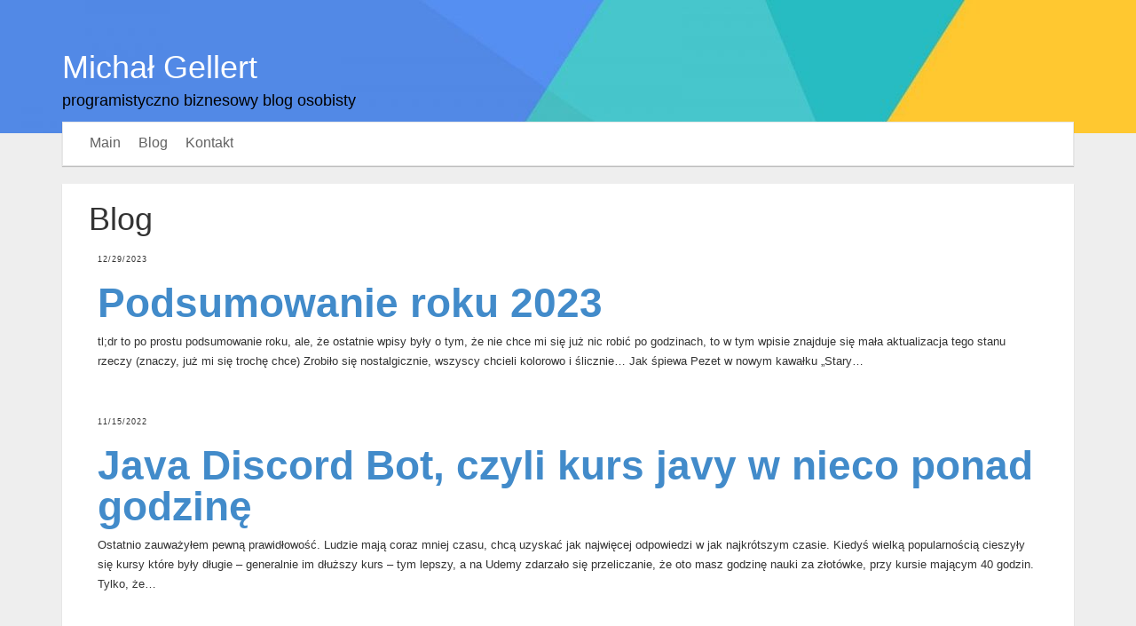

--- FILE ---
content_type: text/html; charset=UTF-8
request_url: https://www.michalgellert.pl/blog/?query-31-page=1
body_size: 11616
content:


<!DOCTYPE html>
<!--[if IE 8]> <html lang="pl-PL" class="ie8"> <![endif]-->
<!--[if !IE]><!--> <html lang="pl-PL"> <!--<![endif]-->

<head>
	<meta charset="UTF-8">
	<title>Blog | Michał Gellert</title>   
	<meta name="description" content="programistyczno biznesowy blog osobisty">
	<meta http-equiv="X-UA-Compatible" content="IE=edge,chrome=1">
	<link rel="pingback" href="https://www.michalgellert.pl/xmlrpc.php">
    <link rel="profile" href="http://gmpg.org/xfn/11">
	<!-- Mobile Specific Meta -->
	<meta name="viewport" content="width=device-width, initial-scale=1, maximum-scale=1">


    
    
	<meta name='robots' content='max-image-preview:large' />
<link rel='dns-prefetch' href='//www.youtube.com' />
<link rel="alternate" type="application/rss+xml" title="Michał Gellert &raquo; Kanał z wpisami" href="https://www.michalgellert.pl/feed/" />
<link rel="alternate" type="application/rss+xml" title="Michał Gellert &raquo; Kanał z komentarzami" href="https://www.michalgellert.pl/comments/feed/" />
<script type="text/javascript">
/* <![CDATA[ */
window._wpemojiSettings = {"baseUrl":"https:\/\/s.w.org\/images\/core\/emoji\/14.0.0\/72x72\/","ext":".png","svgUrl":"https:\/\/s.w.org\/images\/core\/emoji\/14.0.0\/svg\/","svgExt":".svg","source":{"concatemoji":"https:\/\/www.michalgellert.pl\/wp-includes\/js\/wp-emoji-release.min.js?ver=6.4.7"}};
/*! This file is auto-generated */
!function(i,n){var o,s,e;function c(e){try{var t={supportTests:e,timestamp:(new Date).valueOf()};sessionStorage.setItem(o,JSON.stringify(t))}catch(e){}}function p(e,t,n){e.clearRect(0,0,e.canvas.width,e.canvas.height),e.fillText(t,0,0);var t=new Uint32Array(e.getImageData(0,0,e.canvas.width,e.canvas.height).data),r=(e.clearRect(0,0,e.canvas.width,e.canvas.height),e.fillText(n,0,0),new Uint32Array(e.getImageData(0,0,e.canvas.width,e.canvas.height).data));return t.every(function(e,t){return e===r[t]})}function u(e,t,n){switch(t){case"flag":return n(e,"\ud83c\udff3\ufe0f\u200d\u26a7\ufe0f","\ud83c\udff3\ufe0f\u200b\u26a7\ufe0f")?!1:!n(e,"\ud83c\uddfa\ud83c\uddf3","\ud83c\uddfa\u200b\ud83c\uddf3")&&!n(e,"\ud83c\udff4\udb40\udc67\udb40\udc62\udb40\udc65\udb40\udc6e\udb40\udc67\udb40\udc7f","\ud83c\udff4\u200b\udb40\udc67\u200b\udb40\udc62\u200b\udb40\udc65\u200b\udb40\udc6e\u200b\udb40\udc67\u200b\udb40\udc7f");case"emoji":return!n(e,"\ud83e\udef1\ud83c\udffb\u200d\ud83e\udef2\ud83c\udfff","\ud83e\udef1\ud83c\udffb\u200b\ud83e\udef2\ud83c\udfff")}return!1}function f(e,t,n){var r="undefined"!=typeof WorkerGlobalScope&&self instanceof WorkerGlobalScope?new OffscreenCanvas(300,150):i.createElement("canvas"),a=r.getContext("2d",{willReadFrequently:!0}),o=(a.textBaseline="top",a.font="600 32px Arial",{});return e.forEach(function(e){o[e]=t(a,e,n)}),o}function t(e){var t=i.createElement("script");t.src=e,t.defer=!0,i.head.appendChild(t)}"undefined"!=typeof Promise&&(o="wpEmojiSettingsSupports",s=["flag","emoji"],n.supports={everything:!0,everythingExceptFlag:!0},e=new Promise(function(e){i.addEventListener("DOMContentLoaded",e,{once:!0})}),new Promise(function(t){var n=function(){try{var e=JSON.parse(sessionStorage.getItem(o));if("object"==typeof e&&"number"==typeof e.timestamp&&(new Date).valueOf()<e.timestamp+604800&&"object"==typeof e.supportTests)return e.supportTests}catch(e){}return null}();if(!n){if("undefined"!=typeof Worker&&"undefined"!=typeof OffscreenCanvas&&"undefined"!=typeof URL&&URL.createObjectURL&&"undefined"!=typeof Blob)try{var e="postMessage("+f.toString()+"("+[JSON.stringify(s),u.toString(),p.toString()].join(",")+"));",r=new Blob([e],{type:"text/javascript"}),a=new Worker(URL.createObjectURL(r),{name:"wpTestEmojiSupports"});return void(a.onmessage=function(e){c(n=e.data),a.terminate(),t(n)})}catch(e){}c(n=f(s,u,p))}t(n)}).then(function(e){for(var t in e)n.supports[t]=e[t],n.supports.everything=n.supports.everything&&n.supports[t],"flag"!==t&&(n.supports.everythingExceptFlag=n.supports.everythingExceptFlag&&n.supports[t]);n.supports.everythingExceptFlag=n.supports.everythingExceptFlag&&!n.supports.flag,n.DOMReady=!1,n.readyCallback=function(){n.DOMReady=!0}}).then(function(){return e}).then(function(){var e;n.supports.everything||(n.readyCallback(),(e=n.source||{}).concatemoji?t(e.concatemoji):e.wpemoji&&e.twemoji&&(t(e.twemoji),t(e.wpemoji)))}))}((window,document),window._wpemojiSettings);
/* ]]> */
</script>
<link rel='stylesheet' id='crayon-css' href='https://www.michalgellert.pl/wp-content/plugins/crayon-syntax-highlighter/css/min/crayon.min.css?ver=_2.7.2_beta' type='text/css' media='all' />
<link rel='stylesheet' id='dashicons-css' href='https://www.michalgellert.pl/wp-includes/css/dashicons.min.css?ver=6.4.7' type='text/css' media='all' />
<link rel='stylesheet' id='elusive-css' href='https://www.michalgellert.pl/wp-content/plugins/menu-icons/vendor/codeinwp/icon-picker/css/types/elusive.min.css?ver=2.0' type='text/css' media='all' />
<link rel='stylesheet' id='menu-icon-font-awesome-css' href='https://www.michalgellert.pl/wp-content/plugins/menu-icons/css/fontawesome/css/all.min.css?ver=5.15.4' type='text/css' media='all' />
<link rel='stylesheet' id='foundation-icons-css' href='https://www.michalgellert.pl/wp-content/plugins/menu-icons/vendor/codeinwp/icon-picker/css/types/foundation-icons.min.css?ver=3.0' type='text/css' media='all' />
<link rel='stylesheet' id='genericons-css' href='https://www.michalgellert.pl/wp-content/plugins/menu-icons/vendor/codeinwp/icon-picker/css/types/genericons.min.css?ver=3.4' type='text/css' media='all' />
<link rel='stylesheet' id='menu-icons-extra-css' href='https://www.michalgellert.pl/wp-content/plugins/menu-icons/css/extra.min.css?ver=0.13.20' type='text/css' media='all' />
<style id='wp-emoji-styles-inline-css' type='text/css'>

	img.wp-smiley, img.emoji {
		display: inline !important;
		border: none !important;
		box-shadow: none !important;
		height: 1em !important;
		width: 1em !important;
		margin: 0 0.07em !important;
		vertical-align: -0.1em !important;
		background: none !important;
		padding: 0 !important;
	}
</style>
<link rel='stylesheet' id='wp-block-library-css' href='https://www.michalgellert.pl/wp-includes/css/dist/block-library/style.min.css?ver=6.4.7' type='text/css' media='all' />
<link rel='stylesheet' id='wpda_youtube_gutenberg_css-css' href='https://www.michalgellert.pl/wp-content/plugins/youtube-video-player/admin/gutenberg/style.css?ver=6.4.7' type='text/css' media='all' />
<style id='classic-theme-styles-inline-css' type='text/css'>
/*! This file is auto-generated */
.wp-block-button__link{color:#fff;background-color:#32373c;border-radius:9999px;box-shadow:none;text-decoration:none;padding:calc(.667em + 2px) calc(1.333em + 2px);font-size:1.125em}.wp-block-file__button{background:#32373c;color:#fff;text-decoration:none}
</style>
<style id='global-styles-inline-css' type='text/css'>
body{--wp--preset--color--black: #000000;--wp--preset--color--cyan-bluish-gray: #abb8c3;--wp--preset--color--white: #ffffff;--wp--preset--color--pale-pink: #f78da7;--wp--preset--color--vivid-red: #cf2e2e;--wp--preset--color--luminous-vivid-orange: #ff6900;--wp--preset--color--luminous-vivid-amber: #fcb900;--wp--preset--color--light-green-cyan: #7bdcb5;--wp--preset--color--vivid-green-cyan: #00d084;--wp--preset--color--pale-cyan-blue: #8ed1fc;--wp--preset--color--vivid-cyan-blue: #0693e3;--wp--preset--color--vivid-purple: #9b51e0;--wp--preset--gradient--vivid-cyan-blue-to-vivid-purple: linear-gradient(135deg,rgba(6,147,227,1) 0%,rgb(155,81,224) 100%);--wp--preset--gradient--light-green-cyan-to-vivid-green-cyan: linear-gradient(135deg,rgb(122,220,180) 0%,rgb(0,208,130) 100%);--wp--preset--gradient--luminous-vivid-amber-to-luminous-vivid-orange: linear-gradient(135deg,rgba(252,185,0,1) 0%,rgba(255,105,0,1) 100%);--wp--preset--gradient--luminous-vivid-orange-to-vivid-red: linear-gradient(135deg,rgba(255,105,0,1) 0%,rgb(207,46,46) 100%);--wp--preset--gradient--very-light-gray-to-cyan-bluish-gray: linear-gradient(135deg,rgb(238,238,238) 0%,rgb(169,184,195) 100%);--wp--preset--gradient--cool-to-warm-spectrum: linear-gradient(135deg,rgb(74,234,220) 0%,rgb(151,120,209) 20%,rgb(207,42,186) 40%,rgb(238,44,130) 60%,rgb(251,105,98) 80%,rgb(254,248,76) 100%);--wp--preset--gradient--blush-light-purple: linear-gradient(135deg,rgb(255,206,236) 0%,rgb(152,150,240) 100%);--wp--preset--gradient--blush-bordeaux: linear-gradient(135deg,rgb(254,205,165) 0%,rgb(254,45,45) 50%,rgb(107,0,62) 100%);--wp--preset--gradient--luminous-dusk: linear-gradient(135deg,rgb(255,203,112) 0%,rgb(199,81,192) 50%,rgb(65,88,208) 100%);--wp--preset--gradient--pale-ocean: linear-gradient(135deg,rgb(255,245,203) 0%,rgb(182,227,212) 50%,rgb(51,167,181) 100%);--wp--preset--gradient--electric-grass: linear-gradient(135deg,rgb(202,248,128) 0%,rgb(113,206,126) 100%);--wp--preset--gradient--midnight: linear-gradient(135deg,rgb(2,3,129) 0%,rgb(40,116,252) 100%);--wp--preset--font-size--small: 13px;--wp--preset--font-size--medium: 20px;--wp--preset--font-size--large: 36px;--wp--preset--font-size--x-large: 42px;--wp--preset--spacing--20: 0.44rem;--wp--preset--spacing--30: 0.67rem;--wp--preset--spacing--40: 1rem;--wp--preset--spacing--50: 1.5rem;--wp--preset--spacing--60: 2.25rem;--wp--preset--spacing--70: 3.38rem;--wp--preset--spacing--80: 5.06rem;--wp--preset--shadow--natural: 6px 6px 9px rgba(0, 0, 0, 0.2);--wp--preset--shadow--deep: 12px 12px 50px rgba(0, 0, 0, 0.4);--wp--preset--shadow--sharp: 6px 6px 0px rgba(0, 0, 0, 0.2);--wp--preset--shadow--outlined: 6px 6px 0px -3px rgba(255, 255, 255, 1), 6px 6px rgba(0, 0, 0, 1);--wp--preset--shadow--crisp: 6px 6px 0px rgba(0, 0, 0, 1);}:where(.is-layout-flex){gap: 0.5em;}:where(.is-layout-grid){gap: 0.5em;}body .is-layout-flow > .alignleft{float: left;margin-inline-start: 0;margin-inline-end: 2em;}body .is-layout-flow > .alignright{float: right;margin-inline-start: 2em;margin-inline-end: 0;}body .is-layout-flow > .aligncenter{margin-left: auto !important;margin-right: auto !important;}body .is-layout-constrained > .alignleft{float: left;margin-inline-start: 0;margin-inline-end: 2em;}body .is-layout-constrained > .alignright{float: right;margin-inline-start: 2em;margin-inline-end: 0;}body .is-layout-constrained > .aligncenter{margin-left: auto !important;margin-right: auto !important;}body .is-layout-constrained > :where(:not(.alignleft):not(.alignright):not(.alignfull)){max-width: var(--wp--style--global--content-size);margin-left: auto !important;margin-right: auto !important;}body .is-layout-constrained > .alignwide{max-width: var(--wp--style--global--wide-size);}body .is-layout-flex{display: flex;}body .is-layout-flex{flex-wrap: wrap;align-items: center;}body .is-layout-flex > *{margin: 0;}body .is-layout-grid{display: grid;}body .is-layout-grid > *{margin: 0;}:where(.wp-block-columns.is-layout-flex){gap: 2em;}:where(.wp-block-columns.is-layout-grid){gap: 2em;}:where(.wp-block-post-template.is-layout-flex){gap: 1.25em;}:where(.wp-block-post-template.is-layout-grid){gap: 1.25em;}.has-black-color{color: var(--wp--preset--color--black) !important;}.has-cyan-bluish-gray-color{color: var(--wp--preset--color--cyan-bluish-gray) !important;}.has-white-color{color: var(--wp--preset--color--white) !important;}.has-pale-pink-color{color: var(--wp--preset--color--pale-pink) !important;}.has-vivid-red-color{color: var(--wp--preset--color--vivid-red) !important;}.has-luminous-vivid-orange-color{color: var(--wp--preset--color--luminous-vivid-orange) !important;}.has-luminous-vivid-amber-color{color: var(--wp--preset--color--luminous-vivid-amber) !important;}.has-light-green-cyan-color{color: var(--wp--preset--color--light-green-cyan) !important;}.has-vivid-green-cyan-color{color: var(--wp--preset--color--vivid-green-cyan) !important;}.has-pale-cyan-blue-color{color: var(--wp--preset--color--pale-cyan-blue) !important;}.has-vivid-cyan-blue-color{color: var(--wp--preset--color--vivid-cyan-blue) !important;}.has-vivid-purple-color{color: var(--wp--preset--color--vivid-purple) !important;}.has-black-background-color{background-color: var(--wp--preset--color--black) !important;}.has-cyan-bluish-gray-background-color{background-color: var(--wp--preset--color--cyan-bluish-gray) !important;}.has-white-background-color{background-color: var(--wp--preset--color--white) !important;}.has-pale-pink-background-color{background-color: var(--wp--preset--color--pale-pink) !important;}.has-vivid-red-background-color{background-color: var(--wp--preset--color--vivid-red) !important;}.has-luminous-vivid-orange-background-color{background-color: var(--wp--preset--color--luminous-vivid-orange) !important;}.has-luminous-vivid-amber-background-color{background-color: var(--wp--preset--color--luminous-vivid-amber) !important;}.has-light-green-cyan-background-color{background-color: var(--wp--preset--color--light-green-cyan) !important;}.has-vivid-green-cyan-background-color{background-color: var(--wp--preset--color--vivid-green-cyan) !important;}.has-pale-cyan-blue-background-color{background-color: var(--wp--preset--color--pale-cyan-blue) !important;}.has-vivid-cyan-blue-background-color{background-color: var(--wp--preset--color--vivid-cyan-blue) !important;}.has-vivid-purple-background-color{background-color: var(--wp--preset--color--vivid-purple) !important;}.has-black-border-color{border-color: var(--wp--preset--color--black) !important;}.has-cyan-bluish-gray-border-color{border-color: var(--wp--preset--color--cyan-bluish-gray) !important;}.has-white-border-color{border-color: var(--wp--preset--color--white) !important;}.has-pale-pink-border-color{border-color: var(--wp--preset--color--pale-pink) !important;}.has-vivid-red-border-color{border-color: var(--wp--preset--color--vivid-red) !important;}.has-luminous-vivid-orange-border-color{border-color: var(--wp--preset--color--luminous-vivid-orange) !important;}.has-luminous-vivid-amber-border-color{border-color: var(--wp--preset--color--luminous-vivid-amber) !important;}.has-light-green-cyan-border-color{border-color: var(--wp--preset--color--light-green-cyan) !important;}.has-vivid-green-cyan-border-color{border-color: var(--wp--preset--color--vivid-green-cyan) !important;}.has-pale-cyan-blue-border-color{border-color: var(--wp--preset--color--pale-cyan-blue) !important;}.has-vivid-cyan-blue-border-color{border-color: var(--wp--preset--color--vivid-cyan-blue) !important;}.has-vivid-purple-border-color{border-color: var(--wp--preset--color--vivid-purple) !important;}.has-vivid-cyan-blue-to-vivid-purple-gradient-background{background: var(--wp--preset--gradient--vivid-cyan-blue-to-vivid-purple) !important;}.has-light-green-cyan-to-vivid-green-cyan-gradient-background{background: var(--wp--preset--gradient--light-green-cyan-to-vivid-green-cyan) !important;}.has-luminous-vivid-amber-to-luminous-vivid-orange-gradient-background{background: var(--wp--preset--gradient--luminous-vivid-amber-to-luminous-vivid-orange) !important;}.has-luminous-vivid-orange-to-vivid-red-gradient-background{background: var(--wp--preset--gradient--luminous-vivid-orange-to-vivid-red) !important;}.has-very-light-gray-to-cyan-bluish-gray-gradient-background{background: var(--wp--preset--gradient--very-light-gray-to-cyan-bluish-gray) !important;}.has-cool-to-warm-spectrum-gradient-background{background: var(--wp--preset--gradient--cool-to-warm-spectrum) !important;}.has-blush-light-purple-gradient-background{background: var(--wp--preset--gradient--blush-light-purple) !important;}.has-blush-bordeaux-gradient-background{background: var(--wp--preset--gradient--blush-bordeaux) !important;}.has-luminous-dusk-gradient-background{background: var(--wp--preset--gradient--luminous-dusk) !important;}.has-pale-ocean-gradient-background{background: var(--wp--preset--gradient--pale-ocean) !important;}.has-electric-grass-gradient-background{background: var(--wp--preset--gradient--electric-grass) !important;}.has-midnight-gradient-background{background: var(--wp--preset--gradient--midnight) !important;}.has-small-font-size{font-size: var(--wp--preset--font-size--small) !important;}.has-medium-font-size{font-size: var(--wp--preset--font-size--medium) !important;}.has-large-font-size{font-size: var(--wp--preset--font-size--large) !important;}.has-x-large-font-size{font-size: var(--wp--preset--font-size--x-large) !important;}
.wp-block-navigation a:where(:not(.wp-element-button)){color: inherit;}
:where(.wp-block-post-template.is-layout-flex){gap: 1.25em;}:where(.wp-block-post-template.is-layout-grid){gap: 1.25em;}
:where(.wp-block-columns.is-layout-flex){gap: 2em;}:where(.wp-block-columns.is-layout-grid){gap: 2em;}
.wp-block-pullquote{font-size: 1.5em;line-height: 1.6;}
</style>
<link rel='stylesheet' id='contact-form-7-css' href='https://www.michalgellert.pl/wp-content/plugins/contact-form-7/includes/css/styles.css?ver=5.9.6' type='text/css' media='all' />
<link rel='stylesheet' id='font-awesome-css' href='https://www.michalgellert.pl/wp-content/plugins/tm-timeline/css/font-awesome.min.css?ver=4.6.3' type='text/css' media='all' />
<link rel='stylesheet' id='tm-timeline-css-css' href='https://www.michalgellert.pl/wp-content/plugins/tm-timeline/css/tm-timeline.css?ver=1.1.1' type='text/css' media='all' />
<link rel='stylesheet' id='material-custom-css' href='https://www.michalgellert.pl/wp-content/themes/material/stylesheets/styles.css?ver=6.4.7' type='text/css' media='all' />
<link rel='stylesheet' id='material-main-css' href='https://www.michalgellert.pl/wp-content/themes/material/style.css?ver=6.4.7' type='text/css' media='all' />
<link rel='stylesheet' id='ulp-css' href='https://www.michalgellert.pl/wp-content/plugins/layered-popups/css/style.min.css?ver=6.64' type='text/css' media='all' />
<link rel='stylesheet' id='ulp-link-buttons-css' href='https://www.michalgellert.pl/wp-content/plugins/layered-popups/css/link-buttons.min.css?ver=6.64' type='text/css' media='all' />
<link rel='stylesheet' id='animate.css-css' href='https://www.michalgellert.pl/wp-content/plugins/layered-popups/css/animate.min.css?ver=6.64' type='text/css' media='all' />
<link rel='stylesheet' id='sedlex_styles-css' href='https://www.michalgellert.pl/wp-content/sedlex/inline_styles/e66e9c3e3c67c269510265600cd70a813682c78e.css?ver=20260114' type='text/css' media='all' />
<link rel='stylesheet' id='thickbox-css' href='https://www.michalgellert.pl/wp-includes/js/thickbox/thickbox.css?ver=6.4.7' type='text/css' media='all' />
<link rel='stylesheet' id='front_end_youtube_style-css' href='https://www.michalgellert.pl/wp-content/plugins/youtube-video-player/front_end/styles/baze_styles_youtube.css?ver=6.4.7' type='text/css' media='all' />
<script type="text/javascript" src="https://www.michalgellert.pl/wp-includes/js/jquery/jquery.min.js?ver=3.7.1" id="jquery-core-js"></script>
<script type="text/javascript" src="https://www.michalgellert.pl/wp-includes/js/jquery/jquery-migrate.min.js?ver=3.4.1" id="jquery-migrate-js"></script>
<script type="text/javascript" id="crayon_js-js-extra">
/* <![CDATA[ */
var CrayonSyntaxSettings = {"version":"_2.7.2_beta","is_admin":"0","ajaxurl":"https:\/\/www.michalgellert.pl\/wp-admin\/admin-ajax.php","prefix":"crayon-","setting":"crayon-setting","selected":"crayon-setting-selected","changed":"crayon-setting-changed","special":"crayon-setting-special","orig_value":"data-orig-value","debug":""};
var CrayonSyntaxStrings = {"copy":"Naci\u015bnij %s aby skopiowa\u0107, %s aby wklei\u0107","minimize":"Rozwi\u0144 kod"};
/* ]]> */
</script>
<script type="text/javascript" src="https://www.michalgellert.pl/wp-content/plugins/crayon-syntax-highlighter/js/min/crayon.min.js?ver=_2.7.2_beta" id="crayon_js-js"></script>
<script type="text/javascript" src="https://www.michalgellert.pl/wp-content/sedlex/inline_scripts/4139b9ad7b935834d8d31961702681728a5a530a.js?ver=20260114" id="sedlex_scripts-js"></script>
<script type="text/javascript" src="https://www.michalgellert.pl/wp-content/plugins/youtube-video-player/front_end/scripts/youtube_embed_front_end.js?ver=6.4.7" id="youtube_front_end_api_js-js"></script>
<script type="text/javascript" src="https://www.youtube.com/iframe_api?ver=6.4.7" id="youtube_api_js-js"></script>
<link rel="https://api.w.org/" href="https://www.michalgellert.pl/wp-json/" /><link rel="alternate" type="application/json" href="https://www.michalgellert.pl/wp-json/wp/v2/pages/35" /><link rel="EditURI" type="application/rsd+xml" title="RSD" href="https://www.michalgellert.pl/xmlrpc.php?rsd" />
<meta name="generator" content="WordPress 6.4.7" />
<link rel="canonical" href="https://www.michalgellert.pl/blog/" />
<link rel='shortlink' href='https://www.michalgellert.pl/?p=35' />
<link rel="alternate" type="application/json+oembed" href="https://www.michalgellert.pl/wp-json/oembed/1.0/embed?url=https%3A%2F%2Fwww.michalgellert.pl%2Fblog%2F" />
<link rel="alternate" type="text/xml+oembed" href="https://www.michalgellert.pl/wp-json/oembed/1.0/embed?url=https%3A%2F%2Fwww.michalgellert.pl%2Fblog%2F&#038;format=xml" />
<!--[if lt IE 9]><script src="https://www.michalgellert.pl/wp-content/themes/material/javascripts/html5shiv.js"></script><![endif]--><style type="text/css" id="custom-background-css">
body.custom-background { background-color: #eeeeee; }
</style>
	<style></style>
		<script>
			var ulp_custom_handlers = {};
			var ulp_cookie_value = "1478003852";
			var ulp_onload_popup = "";
			var ulp_onload_mode = "none";
			var ulp_onload_period = "5";
			var ulp_onscroll_popup = "";
			var ulp_onscroll_mode = "none";
			var ulp_onscroll_period = "5";
			var ulp_onexit_popup = "";
			var ulp_onexit_mode = "none";
			var ulp_onexit_period = "5";
			var ulp_onidle_popup = "";
			var ulp_onidle_mode = "none";
			var ulp_onidle_period = "5";
			var ulp_onabd_popup = "";
			var ulp_onabd_mode = "none";
			var ulp_onabd_period = "5";
			var ulp_onload_delay = "5";
			var ulp_onload_close_delay = "0";
			var ulp_onscroll_offset = "600";
			var ulp_onidle_delay = "30";
			var ulp_recaptcha_enable = "off";
			var ulp_content_id = "35";
		</script>		<style type="text/css" id="wp-custom-css">
			.grecaptcha-badge { 
    visibility: hidden;
}

.author-url {
	visibility: hidden;
}

.tagline {
	color: black;
	font-size: 18px;
}

.site-menu {
	margin-top: 10px;
	font-size: 16px;
}

.col-md-9 {
	width: 100%;
}

.col-md-3 {
	width: 100%;
}

body {
  font-size: 16px;
}

.big-font {
	font-size: 96px;
}		</style>
		</head>
<body class="page-template page-template-template-full-width page-template-template-full-width-php page page-id-35 custom-background">

	<!-- HEADER -->
	<header class="site-header" role="banner">
		<div class="container-fluid">
			<div class="row">
				<div class="col-xs-12 banner">
					<img class="site-banner" src="https://www.michalgellert.pl/wp-content/uploads/2023/11/cropped-material-4k-background-scaled-1.jpg" width="1920"  alt="" />
				</div><!-- /.col-xs-12 -->
			</div><!-- /.row -->
		</div> <!-- end banner -->
		<div class="container header-contents">
			<div class="row">
				<div class="col-xs-9 sitelogo">
					<div class="site-logo">
						<a href="https://www.michalgellert.pl/" rel="home">Michał Gellert</a> <div class="tagline">programistyczno biznesowy blog osobisty</div>
					</div> <!-- end site-logo -->
				</div> <!-- end col-xs-3 -->
				<div class="col-xs-12">
					<nav class="site-navigation navbar navbar-default navbar-mv-up" role="navigation">
					<div class="menu-short-container container-fluid">
						<!-- Brand and toggle get grouped for better mobile display -->
					    <div class="navbar-header">
					      <button type="button" class="navbar-toggle collapsed navbar-color-mod" data-toggle="collapse" data-target="#bs-example-navbar-collapse-1">
					        <span class="sr-only">Toggle navigation</span>
					        <span class="icon-bar"></span>
					        <span class="icon-bar"></span>
					        <span class="icon-bar"></span>
					      </button>
					    </div>
					    <!-- Collect the nav links, forms, and other content for toggling -->
				    	<div class="collapse navbar-collapse" id="bs-example-navbar-collapse-1">
						<div class="menu-menu-container"><ul id="menu-menu" class="site-menu"><li id="menu-item-38" class="menu-item menu-item-type-post_type menu-item-object-page menu-item-home menu-item-38"><a href="https://www.michalgellert.pl/">Main</a></li>
<li id="menu-item-37" class="menu-item menu-item-type-post_type menu-item-object-page current-menu-item page_item page-item-35 current_page_item menu-item-37"><a href="https://www.michalgellert.pl/blog/" aria-current="page">Blog</a></li>
<li id="menu-item-640" class="menu-item menu-item-type-post_type menu-item-object-page menu-item-640"><a href="https://www.michalgellert.pl/contact/">Kontakt</a></li>
</ul></div>						</div><!-- /.navbar-collapse -->
					  </div><!-- /.container-fluid -->
					</nav>
				</div> <!-- end col-xs-9 -->
			</div> <!-- end row -->
		</div> <!-- end container -->
	</header> <!-- end site-header -->
	

	<!-- MAIN CONTENT AREA -->
	<div class="container">
		<div class="row">
	<div class="main-content col-md-12" role="main">
					<article id="post-35" class="post-35 page type-page status-publish hentry">
				<!-- Article header -->
				<header class="entry-header"> 
					<h1>Blog</h1>
				</header> <!-- end entry-header -->

				<!-- Article content -->
				<div class="entry-content">
					
<div class="wp-block-query alignfull is-layout-flow wp-block-query-is-layout-flow">
<div class="wp-block-group alignfull is-layout-flow wp-block-group-is-layout-flow" style="padding-top:var(--wp--preset--spacing--40);padding-right:var(--wp--preset--spacing--40);padding-bottom:var(--wp--preset--spacing--40);padding-left:var(--wp--preset--spacing--40)"><div class="wp-block-group__inner-container"><ul style="text-transform:none;" class="wp-block-post-template is-layout-flow wp-block-post-template-is-layout-flow"><li class="wp-block-post post-1583 post type-post status-publish format-standard hentry category-review">

<div class="wp-block-group is-content-justification-left is-layout-constrained wp-container-core-group-layout-3 wp-block-group-is-layout-constrained"><div class="wp-block-group__inner-container">
<div class="wp-block-group is-vertical is-layout-flex wp-container-core-group-layout-2 wp-block-group-is-layout-flex" style="padding-bottom:var(--wp--preset--spacing--80)"><div style="margin-top:0;margin-right:0;margin-bottom:0;margin-left:0; font-size:0.9rem;letter-spacing:1px;" class="has-text-align-left has-link-color has-text-color has-contrast-color wp-block-post-date wp-elements-5599b62b56904c5408ce764ba1a18b73"><time datetime="2023-12-29T14:18:57+02:00">12/29/2023</time></div>


<div class="wp-block-group is-layout-constrained wp-block-group-is-layout-constrained" style="margin-top:0;margin-bottom:0"><div class="wp-block-group__inner-container"><h2 style="font-size:4.6rem;font-style:normal;font-weight:600;line-height:1;" class="has-link-color has-text-color has-contrast-color wp-block-post-title wp-elements-6c63676d444148112043a3d23d59cf70 is-layout-flow wp-block-post-title-is-layout-flow"><a href="https://www.michalgellert.pl/blog/podsumowanie-roku-2023/" target="_self" >Podsumowanie roku 2023</a></h2>

<div style="line-height:1.7;" class="wp-block-post-excerpt has-small-font-size"><p class="wp-block-post-excerpt__excerpt">tl;dr to po prostu podsumowanie roku, ale, że ostatnie wpisy były o tym, że nie chce mi się już nic robić po godzinach, to w tym wpisie znajduje się mała aktualizacja tego stanu rzeczy (znaczy, już mi się trochę chce) Zrobiło się nostalgicznie, wszyscy chcieli kolorowo i ślicznie&#8230; Jak śpiewa Pezet w nowym kawałku &#8222;Stary&hellip; </p></div></div></div>
</div>
</div></div>

</li><li class="wp-block-post post-1521 post type-post status-publish format-standard hentry category-review tag-java">

<div class="wp-block-group is-content-justification-left is-layout-constrained wp-container-core-group-layout-6 wp-block-group-is-layout-constrained"><div class="wp-block-group__inner-container">
<div class="wp-block-group is-vertical is-layout-flex wp-container-core-group-layout-5 wp-block-group-is-layout-flex" style="padding-bottom:var(--wp--preset--spacing--80)"><div style="margin-top:0;margin-right:0;margin-bottom:0;margin-left:0; font-size:0.9rem;letter-spacing:1px;" class="has-text-align-left has-link-color has-text-color has-contrast-color wp-block-post-date wp-elements-5599b62b56904c5408ce764ba1a18b73"><time datetime="2022-11-15T05:25:00+02:00">11/15/2022</time></div>


<div class="wp-block-group is-layout-constrained wp-block-group-is-layout-constrained" style="margin-top:0;margin-bottom:0"><div class="wp-block-group__inner-container"><h2 style="font-size:4.6rem;font-style:normal;font-weight:600;line-height:1;" class="has-link-color has-text-color has-contrast-color wp-block-post-title wp-elements-6c63676d444148112043a3d23d59cf70 is-layout-flow wp-block-post-title-is-layout-flow"><a href="https://www.michalgellert.pl/blog/java-discord-bot-czyli-kurs-javy-w-nieco-ponad-godzine/" target="_self" >Java Discord Bot, czyli kurs javy w nieco ponad godzinę</a></h2>

<div style="line-height:1.7;" class="wp-block-post-excerpt has-small-font-size"><p class="wp-block-post-excerpt__excerpt">Ostatnio zauważyłem pewną prawidłowość. Ludzie mają coraz mniej czasu, chcą uzyskać jak najwięcej odpowiedzi w jak najkrótszym czasie. Kiedyś wielką popularnością cieszyły się kursy które były długie &#8211; generalnie im dłuższy kurs &#8211; tym lepszy, a na Udemy zdarzało się przeliczanie, że oto masz godzinę nauki za złotówke, przy kursie mającym 40 godzin. Tylko, że&hellip; </p></div></div></div>
</div>
</div></div>

</li><li class="wp-block-post post-1491 post type-post status-publish format-standard hentry category-review">

<div class="wp-block-group is-content-justification-left is-layout-constrained wp-container-core-group-layout-9 wp-block-group-is-layout-constrained"><div class="wp-block-group__inner-container">
<div class="wp-block-group is-vertical is-layout-flex wp-container-core-group-layout-8 wp-block-group-is-layout-flex" style="padding-bottom:var(--wp--preset--spacing--80)"><div style="margin-top:0;margin-right:0;margin-bottom:0;margin-left:0; font-size:0.9rem;letter-spacing:1px;" class="has-text-align-left has-link-color has-text-color has-contrast-color wp-block-post-date wp-elements-5599b62b56904c5408ce764ba1a18b73"><time datetime="2020-07-06T06:00:00+02:00">7/6/2020</time></div>


<div class="wp-block-group is-layout-constrained wp-block-group-is-layout-constrained" style="margin-top:0;margin-bottom:0"><div class="wp-block-group__inner-container"><h2 style="font-size:4.6rem;font-style:normal;font-weight:600;line-height:1;" class="has-link-color has-text-color has-contrast-color wp-block-post-title wp-elements-6c63676d444148112043a3d23d59cf70 is-layout-flow wp-block-post-title-is-layout-flow"><a href="https://www.michalgellert.pl/blog/wypalilem-sie-projektami-po-godzinach/" target="_self" >Wypaliłem się projektami po godzinach &#8211; spowiedź</a></h2>

<div style="line-height:1.7;" class="wp-block-post-excerpt has-small-font-size"><p class="wp-block-post-excerpt__excerpt">Niedziela wieczór, a ja sprawdzam maile.. Nigdy nie byłem ekspertem jeśli chodzi o inbox zero, zawsze do tego dążyłem, ale utrzymanie takiego rygoru jest dla mnie trudne. Nie mniej zawsze cieszy widok, kiedy uda się oczyścić swoją skrzynkę do zera. Taki powiew świeżości, świeży start, greenfield. Tylko od jakiegoś czasu zauważam u siebie, że coraz&hellip; </p></div></div></div>
</div>
</div></div>

</li></ul></div></div>



<div class="wp-block-group is-content-justification-left is-layout-constrained wp-container-core-group-layout-11 wp-block-group-is-layout-constrained" style="margin-top:0;margin-bottom:0;padding-top:0;padding-right:var(--wp--preset--spacing--40);padding-bottom:var(--wp--preset--spacing--40);padding-left:var(--wp--preset--spacing--40)"><div class="wp-block-group__inner-container"><nav class="wp-block-query-pagination is-content-justification-left is-nowrap is-layout-flex wp-container-core-query-pagination-layout-1 wp-block-query-pagination-is-layout-flex" aria-label="Stronicowanie">


<a href="/blog/?query-31-page=2" style="font-size:0.9rem;text-transform:uppercase;letter-spacing:1px;" class="wp-block-query-pagination-next wp-elements-165a8aa96a7546446f11c5f70728c230">Następna strona</a>
</nav></div></div>


<form role="search" method="get" action="https://www.michalgellert.pl/" class="wp-block-search__button-inside wp-block-search__text-button wp-block-search"    ><label class="wp-block-search__label screen-reader-text" for="wp-block-search__input-1" >Szukaj</label><div class="wp-block-search__inside-wrapper " ><input class="wp-block-search__input" id="wp-block-search__input-1" placeholder="" value="" type="search" name="s" required /><button aria-label="Szukaj" class="wp-block-search__button wp-element-button" type="submit" >Szukaj</button></div></form></div>

									</div> <!-- end entry-content -->

				<!-- Article footer -->
				<footer class="entry-footer">
									</footer> <!-- end entry-footer -->
			</article>

			


<!-- Comments Area -->
<div class="comments-area" id="comments">
	
	
	
</div> <!-- end comments-area -->			</div> <!-- end main-content -->

		</div> <!-- end row -->
	</div> <!-- end container -->

	<!-- FOOTER -->
	<footer class="site-footer">
		<div class="container">
			
	<div class="row">
    <div class="col-md-12">
    <aside class="footer-sidebar" role="complementary">
	    
			<div id="block-7" class="widget col-md-3 widget_block">
<div class="wp-block-group is-layout-constrained wp-block-group-is-layout-constrained"><div class="wp-block-group__inner-container">
<ul class="wp-block-social-links has-normal-icon-size is-style-logos-only is-horizontal is-content-justification-center is-layout-flex wp-container-core-social-links-layout-1 wp-block-social-links-is-layout-flex"><li class="wp-social-link wp-social-link-facebook  wp-block-social-link"><a rel=" noopener nofollow" target="_blank" href="https://www.facebook.com/MichalGellertPl/" class="wp-block-social-link-anchor"><svg width="24" height="24" viewBox="0 0 24 24" version="1.1" xmlns="http://www.w3.org/2000/svg" aria-hidden="true" focusable="false"><path d="M12 2C6.5 2 2 6.5 2 12c0 5 3.7 9.1 8.4 9.9v-7H7.9V12h2.5V9.8c0-2.5 1.5-3.9 3.8-3.9 1.1 0 2.2.2 2.2.2v2.5h-1.3c-1.2 0-1.6.8-1.6 1.6V12h2.8l-.4 2.9h-2.3v7C18.3 21.1 22 17 22 12c0-5.5-4.5-10-10-10z"></path></svg><span class="wp-block-social-link-label screen-reader-text">Facebook</span></a></li>

<li class="wp-social-link wp-social-link-x  wp-block-social-link"><a rel=" noopener nofollow" target="_blank" href="https://twitter.com/MichalGellert" class="wp-block-social-link-anchor"><svg width="24" height="24" viewBox="0 0 24 24" version="1.1" xmlns="http://www.w3.org/2000/svg" aria-hidden="true" focusable="false"><path d="M13.982 10.622 20.54 3h-1.554l-5.693 6.618L8.745 3H3.5l6.876 10.007L3.5 21h1.554l6.012-6.989L15.868 21h5.245l-7.131-10.378Zm-2.128 2.474-.697-.997-5.543-7.93H8l4.474 6.4.697.996 5.815 8.318h-2.387l-4.745-6.787Z" /></svg><span class="wp-block-social-link-label screen-reader-text">X</span></a></li>

<li class="wp-social-link wp-social-link-tiktok  wp-block-social-link"><a rel=" noopener nofollow" target="_blank" href="https://www.tiktok.com/@programista" class="wp-block-social-link-anchor"><svg width="24" height="24" viewBox="0 0 32 32" version="1.1" xmlns="http://www.w3.org/2000/svg" aria-hidden="true" focusable="false"><path d="M16.708 0.027c1.745-0.027 3.48-0.011 5.213-0.027 0.105 2.041 0.839 4.12 2.333 5.563 1.491 1.479 3.6 2.156 5.652 2.385v5.369c-1.923-0.063-3.855-0.463-5.6-1.291-0.76-0.344-1.468-0.787-2.161-1.24-0.009 3.896 0.016 7.787-0.025 11.667-0.104 1.864-0.719 3.719-1.803 5.255-1.744 2.557-4.771 4.224-7.88 4.276-1.907 0.109-3.812-0.411-5.437-1.369-2.693-1.588-4.588-4.495-4.864-7.615-0.032-0.667-0.043-1.333-0.016-1.984 0.24-2.537 1.495-4.964 3.443-6.615 2.208-1.923 5.301-2.839 8.197-2.297 0.027 1.975-0.052 3.948-0.052 5.923-1.323-0.428-2.869-0.308-4.025 0.495-0.844 0.547-1.485 1.385-1.819 2.333-0.276 0.676-0.197 1.427-0.181 2.145 0.317 2.188 2.421 4.027 4.667 3.828 1.489-0.016 2.916-0.88 3.692-2.145 0.251-0.443 0.532-0.896 0.547-1.417 0.131-2.385 0.079-4.76 0.095-7.145 0.011-5.375-0.016-10.735 0.025-16.093z" /></svg><span class="wp-block-social-link-label screen-reader-text">TikTok</span></a></li>

<li class="wp-social-link wp-social-link-instagram  wp-block-social-link"><a rel=" noopener nofollow" target="_blank" href="https://www.instagram.com/migellal/" class="wp-block-social-link-anchor"><svg width="24" height="24" viewBox="0 0 24 24" version="1.1" xmlns="http://www.w3.org/2000/svg" aria-hidden="true" focusable="false"><path d="M12,4.622c2.403,0,2.688,0.009,3.637,0.052c0.877,0.04,1.354,0.187,1.671,0.31c0.42,0.163,0.72,0.358,1.035,0.673 c0.315,0.315,0.51,0.615,0.673,1.035c0.123,0.317,0.27,0.794,0.31,1.671c0.043,0.949,0.052,1.234,0.052,3.637 s-0.009,2.688-0.052,3.637c-0.04,0.877-0.187,1.354-0.31,1.671c-0.163,0.42-0.358,0.72-0.673,1.035 c-0.315,0.315-0.615,0.51-1.035,0.673c-0.317,0.123-0.794,0.27-1.671,0.31c-0.949,0.043-1.233,0.052-3.637,0.052 s-2.688-0.009-3.637-0.052c-0.877-0.04-1.354-0.187-1.671-0.31c-0.42-0.163-0.72-0.358-1.035-0.673 c-0.315-0.315-0.51-0.615-0.673-1.035c-0.123-0.317-0.27-0.794-0.31-1.671C4.631,14.688,4.622,14.403,4.622,12 s0.009-2.688,0.052-3.637c0.04-0.877,0.187-1.354,0.31-1.671c0.163-0.42,0.358-0.72,0.673-1.035 c0.315-0.315,0.615-0.51,1.035-0.673c0.317-0.123,0.794-0.27,1.671-0.31C9.312,4.631,9.597,4.622,12,4.622 M12,3 C9.556,3,9.249,3.01,8.289,3.054C7.331,3.098,6.677,3.25,6.105,3.472C5.513,3.702,5.011,4.01,4.511,4.511 c-0.5,0.5-0.808,1.002-1.038,1.594C3.25,6.677,3.098,7.331,3.054,8.289C3.01,9.249,3,9.556,3,12c0,2.444,0.01,2.751,0.054,3.711 c0.044,0.958,0.196,1.612,0.418,2.185c0.23,0.592,0.538,1.094,1.038,1.594c0.5,0.5,1.002,0.808,1.594,1.038 c0.572,0.222,1.227,0.375,2.185,0.418C9.249,20.99,9.556,21,12,21s2.751-0.01,3.711-0.054c0.958-0.044,1.612-0.196,2.185-0.418 c0.592-0.23,1.094-0.538,1.594-1.038c0.5-0.5,0.808-1.002,1.038-1.594c0.222-0.572,0.375-1.227,0.418-2.185 C20.99,14.751,21,14.444,21,12s-0.01-2.751-0.054-3.711c-0.044-0.958-0.196-1.612-0.418-2.185c-0.23-0.592-0.538-1.094-1.038-1.594 c-0.5-0.5-1.002-0.808-1.594-1.038c-0.572-0.222-1.227-0.375-2.185-0.418C14.751,3.01,14.444,3,12,3L12,3z M12,7.378 c-2.552,0-4.622,2.069-4.622,4.622S9.448,16.622,12,16.622s4.622-2.069,4.622-4.622S14.552,7.378,12,7.378z M12,15 c-1.657,0-3-1.343-3-3s1.343-3,3-3s3,1.343,3,3S13.657,15,12,15z M16.804,6.116c-0.596,0-1.08,0.484-1.08,1.08 s0.484,1.08,1.08,1.08c0.596,0,1.08-0.484,1.08-1.08S17.401,6.116,16.804,6.116z"></path></svg><span class="wp-block-social-link-label screen-reader-text">Instagram</span></a></li>

<li class="wp-social-link wp-social-link-linkedin  wp-block-social-link"><a rel=" noopener nofollow" target="_blank" href="https://www.linkedin.com/in/michalgellert/" class="wp-block-social-link-anchor"><svg width="24" height="24" viewBox="0 0 24 24" version="1.1" xmlns="http://www.w3.org/2000/svg" aria-hidden="true" focusable="false"><path d="M19.7,3H4.3C3.582,3,3,3.582,3,4.3v15.4C3,20.418,3.582,21,4.3,21h15.4c0.718,0,1.3-0.582,1.3-1.3V4.3 C21,3.582,20.418,3,19.7,3z M8.339,18.338H5.667v-8.59h2.672V18.338z M7.004,8.574c-0.857,0-1.549-0.694-1.549-1.548 c0-0.855,0.691-1.548,1.549-1.548c0.854,0,1.547,0.694,1.547,1.548C8.551,7.881,7.858,8.574,7.004,8.574z M18.339,18.338h-2.669 v-4.177c0-0.996-0.017-2.278-1.387-2.278c-1.389,0-1.601,1.086-1.601,2.206v4.249h-2.667v-8.59h2.559v1.174h0.037 c0.356-0.675,1.227-1.387,2.526-1.387c2.703,0,3.203,1.779,3.203,4.092V18.338z"></path></svg><span class="wp-block-social-link-label screen-reader-text">LinkedIn</span></a></li></ul>
</div></div>
</div> <!-- end widget -->	     <!-- end row -->
	    
	</aside> <!-- end sidebar -->
	</div>
	</div>

			<div class="copyright">
				<p>
					&copy; 2026					<a href="https://www.michalgellert.pl">Michał Gellert</a>
					&#12288;   
					Korzystając z tej strony zgadzasz się na <a href="https://www.michalgellert.pl/privacy-policy/">tę politykę prywatności oraz cookies</a>.
				</p>
			</div> <!-- end copyright -->
		</div> <!-- end container -->
	</footer> <!-- end site-footer -->
	<style id='core-block-supports-inline-css' type='text/css'>
.wp-elements-5599b62b56904c5408ce764ba1a18b73 a{color:var(--wp--preset--color--contrast);}.wp-elements-6c63676d444148112043a3d23d59cf70 a{color:var(--wp--preset--color--contrast);}.wp-container-core-group-layout-2.wp-container-core-group-layout-2{flex-direction:column;align-items:flex-start;}.wp-container-core-group-layout-3.wp-container-core-group-layout-3 > :where(:not(.alignleft):not(.alignright):not(.alignfull)){max-width:780px;margin-left:0 !important;margin-right:auto !important;}.wp-container-core-group-layout-3.wp-container-core-group-layout-3 > .alignwide{max-width:780px;}.wp-container-core-group-layout-3.wp-container-core-group-layout-3 .alignfull{max-width:none;}.wp-container-core-group-layout-5.wp-container-core-group-layout-5{flex-direction:column;align-items:flex-start;}.wp-container-core-group-layout-6.wp-container-core-group-layout-6 > :where(:not(.alignleft):not(.alignright):not(.alignfull)){max-width:780px;margin-left:0 !important;margin-right:auto !important;}.wp-container-core-group-layout-6.wp-container-core-group-layout-6 > .alignwide{max-width:780px;}.wp-container-core-group-layout-6.wp-container-core-group-layout-6 .alignfull{max-width:none;}.wp-container-core-group-layout-8.wp-container-core-group-layout-8{flex-direction:column;align-items:flex-start;}.wp-container-core-group-layout-9.wp-container-core-group-layout-9 > :where(:not(.alignleft):not(.alignright):not(.alignfull)){max-width:780px;margin-left:0 !important;margin-right:auto !important;}.wp-container-core-group-layout-9.wp-container-core-group-layout-9 > .alignwide{max-width:780px;}.wp-container-core-group-layout-9.wp-container-core-group-layout-9 .alignfull{max-width:none;}.wp-elements-4cdf94d4afd555e6e2c9e999cb0284be a{color:var(--wp--preset--color--contrast);}.wp-elements-165a8aa96a7546446f11c5f70728c230 a{color:var(--wp--preset--color--contrast);}.wp-container-core-query-pagination-layout-1.wp-container-core-query-pagination-layout-1{flex-wrap:nowrap;justify-content:flex-start;}.wp-container-core-group-layout-11.wp-container-core-group-layout-11 > :where(:not(.alignleft):not(.alignright):not(.alignfull)){max-width:780px;margin-left:0 !important;margin-right:auto !important;}.wp-container-core-group-layout-11.wp-container-core-group-layout-11 > .alignwide{max-width:780px;}.wp-container-core-group-layout-11.wp-container-core-group-layout-11 .alignfull{max-width:none;}.wp-container-core-group-layout-11.wp-container-core-group-layout-11 > .alignfull{margin-right:calc(var(--wp--preset--spacing--40) * -1);margin-left:calc(var(--wp--preset--spacing--40) * -1);}.wp-container-core-social-links-layout-1.wp-container-core-social-links-layout-1{justify-content:center;}
</style>
<script type="text/javascript" src="https://www.michalgellert.pl/wp-content/plugins/contact-form-7/includes/swv/js/index.js?ver=5.9.6" id="swv-js"></script>
<script type="text/javascript" id="contact-form-7-js-extra">
/* <![CDATA[ */
var wpcf7 = {"api":{"root":"https:\/\/www.michalgellert.pl\/wp-json\/","namespace":"contact-form-7\/v1"}};
/* ]]> */
</script>
<script type="text/javascript" src="https://www.michalgellert.pl/wp-content/plugins/contact-form-7/includes/js/index.js?ver=5.9.6" id="contact-form-7-js"></script>
<script type="text/javascript" id="tptn_tracker-js-extra">
/* <![CDATA[ */
var ajax_tptn_tracker = {"ajax_url":"https:\/\/www.michalgellert.pl\/wp-admin\/admin-ajax.php","top_ten_id":"35","top_ten_blog_id":"1","activate_counter":"11","top_ten_debug":"0","tptn_rnd":"322136093"};
/* ]]> */
</script>
<script type="text/javascript" src="https://www.michalgellert.pl/wp-content/plugins/top-10/includes/js/top-10-tracker.min.js?ver=4.1.1" id="tptn_tracker-js"></script>
<script type="text/javascript" src="https://www.michalgellert.pl/wp-content/themes/material/javascripts/bootstrap.min.js?ver=6.4.7" id="bootstrap-js-js"></script>
<script type="text/javascript" src="https://www.michalgellert.pl/wp-content/themes/material/javascripts/main.js?ver=6.4.7" id="material-custom-js"></script>
<script type="text/javascript" src="https://www.google.com/recaptcha/api.js?render=6LezvLgUAAAAACUES5nF-l-K0-BpP1hMY0RXbfDb&amp;ver=3.0" id="google-recaptcha-js"></script>
<script type="text/javascript" src="https://www.michalgellert.pl/wp-includes/js/dist/vendor/wp-polyfill-inert.min.js?ver=3.1.2" id="wp-polyfill-inert-js"></script>
<script type="text/javascript" src="https://www.michalgellert.pl/wp-includes/js/dist/vendor/regenerator-runtime.min.js?ver=0.14.0" id="regenerator-runtime-js"></script>
<script type="text/javascript" src="https://www.michalgellert.pl/wp-includes/js/dist/vendor/wp-polyfill.min.js?ver=3.15.0" id="wp-polyfill-js"></script>
<script type="text/javascript" id="wpcf7-recaptcha-js-extra">
/* <![CDATA[ */
var wpcf7_recaptcha = {"sitekey":"6LezvLgUAAAAACUES5nF-l-K0-BpP1hMY0RXbfDb","actions":{"homepage":"homepage","contactform":"contactform"}};
/* ]]> */
</script>
<script type="text/javascript" src="https://www.michalgellert.pl/wp-content/plugins/contact-form-7/modules/recaptcha/index.js?ver=5.9.6" id="wpcf7-recaptcha-js"></script>
<script type="text/javascript" src="https://www.michalgellert.pl/wp-content/plugins/layered-popups/js/script.min.js?ver=6.64" id="ulp-js"></script>
<script type="text/javascript" id="thickbox-js-extra">
/* <![CDATA[ */
var thickboxL10n = {"next":"Nast\u0119pne >","prev":"< Poprzednie","image":"Obrazek","of":"z","close":"Zamknij","noiframes":"Funkcja wymaga u\u017cycia ramek inline, a ich obs\u0142uga jest w twojej przegl\u0105darce wy\u0142\u0105czona lub nie s\u0105 one przez ni\u0105 obs\u0142ugiwane. ","loadingAnimation":"https:\/\/www.michalgellert.pl\/wp-includes\/js\/thickbox\/loadingAnimation.gif"};
/* ]]> */
</script>
<script type="text/javascript" src="https://www.michalgellert.pl/wp-includes/js/thickbox/thickbox.js?ver=3.1-20121105" id="thickbox-js"></script>

		<script>
			var ulp_ajax_url = "https://www.michalgellert.pl/wp-admin/admin-ajax.php";
			var ulp_count_impressions = "on";
			var ulp_async_init = "on";
			var ulp_css3_enable = "on";
			var ulp_ga_tracking = "on";
			var ulp_km_tracking = "off";
			var ulp_onexit_limits = "off";
			var ulp_no_preload = "off";
			var ulp_campaigns = {"none":[""]};
			var ulp_overlays = {"none":["", "", "", "", ""]};
			if (typeof ulp_init == "function") { 
				ulp_init(); jQuery(document).ready(function() {ulp_ready();});
			} else {
				jQuery(document).ready(function(){ulp_init(); ulp_ready();});
			}
		</script><script src="https://www.michalgellert.pl/wp-content/plugins/layered-popups/js/ads.js?ver=6.64"></script></body>
</html>

--- FILE ---
content_type: text/html; charset=utf-8
request_url: https://www.google.com/recaptcha/api2/anchor?ar=1&k=6LezvLgUAAAAACUES5nF-l-K0-BpP1hMY0RXbfDb&co=aHR0cHM6Ly93d3cubWljaGFsZ2VsbGVydC5wbDo0NDM.&hl=en&v=9TiwnJFHeuIw_s0wSd3fiKfN&size=invisible&anchor-ms=20000&execute-ms=30000&cb=7edgsiuutxwa
body_size: 48196
content:
<!DOCTYPE HTML><html dir="ltr" lang="en"><head><meta http-equiv="Content-Type" content="text/html; charset=UTF-8">
<meta http-equiv="X-UA-Compatible" content="IE=edge">
<title>reCAPTCHA</title>
<style type="text/css">
/* cyrillic-ext */
@font-face {
  font-family: 'Roboto';
  font-style: normal;
  font-weight: 400;
  font-stretch: 100%;
  src: url(//fonts.gstatic.com/s/roboto/v48/KFO7CnqEu92Fr1ME7kSn66aGLdTylUAMa3GUBHMdazTgWw.woff2) format('woff2');
  unicode-range: U+0460-052F, U+1C80-1C8A, U+20B4, U+2DE0-2DFF, U+A640-A69F, U+FE2E-FE2F;
}
/* cyrillic */
@font-face {
  font-family: 'Roboto';
  font-style: normal;
  font-weight: 400;
  font-stretch: 100%;
  src: url(//fonts.gstatic.com/s/roboto/v48/KFO7CnqEu92Fr1ME7kSn66aGLdTylUAMa3iUBHMdazTgWw.woff2) format('woff2');
  unicode-range: U+0301, U+0400-045F, U+0490-0491, U+04B0-04B1, U+2116;
}
/* greek-ext */
@font-face {
  font-family: 'Roboto';
  font-style: normal;
  font-weight: 400;
  font-stretch: 100%;
  src: url(//fonts.gstatic.com/s/roboto/v48/KFO7CnqEu92Fr1ME7kSn66aGLdTylUAMa3CUBHMdazTgWw.woff2) format('woff2');
  unicode-range: U+1F00-1FFF;
}
/* greek */
@font-face {
  font-family: 'Roboto';
  font-style: normal;
  font-weight: 400;
  font-stretch: 100%;
  src: url(//fonts.gstatic.com/s/roboto/v48/KFO7CnqEu92Fr1ME7kSn66aGLdTylUAMa3-UBHMdazTgWw.woff2) format('woff2');
  unicode-range: U+0370-0377, U+037A-037F, U+0384-038A, U+038C, U+038E-03A1, U+03A3-03FF;
}
/* math */
@font-face {
  font-family: 'Roboto';
  font-style: normal;
  font-weight: 400;
  font-stretch: 100%;
  src: url(//fonts.gstatic.com/s/roboto/v48/KFO7CnqEu92Fr1ME7kSn66aGLdTylUAMawCUBHMdazTgWw.woff2) format('woff2');
  unicode-range: U+0302-0303, U+0305, U+0307-0308, U+0310, U+0312, U+0315, U+031A, U+0326-0327, U+032C, U+032F-0330, U+0332-0333, U+0338, U+033A, U+0346, U+034D, U+0391-03A1, U+03A3-03A9, U+03B1-03C9, U+03D1, U+03D5-03D6, U+03F0-03F1, U+03F4-03F5, U+2016-2017, U+2034-2038, U+203C, U+2040, U+2043, U+2047, U+2050, U+2057, U+205F, U+2070-2071, U+2074-208E, U+2090-209C, U+20D0-20DC, U+20E1, U+20E5-20EF, U+2100-2112, U+2114-2115, U+2117-2121, U+2123-214F, U+2190, U+2192, U+2194-21AE, U+21B0-21E5, U+21F1-21F2, U+21F4-2211, U+2213-2214, U+2216-22FF, U+2308-230B, U+2310, U+2319, U+231C-2321, U+2336-237A, U+237C, U+2395, U+239B-23B7, U+23D0, U+23DC-23E1, U+2474-2475, U+25AF, U+25B3, U+25B7, U+25BD, U+25C1, U+25CA, U+25CC, U+25FB, U+266D-266F, U+27C0-27FF, U+2900-2AFF, U+2B0E-2B11, U+2B30-2B4C, U+2BFE, U+3030, U+FF5B, U+FF5D, U+1D400-1D7FF, U+1EE00-1EEFF;
}
/* symbols */
@font-face {
  font-family: 'Roboto';
  font-style: normal;
  font-weight: 400;
  font-stretch: 100%;
  src: url(//fonts.gstatic.com/s/roboto/v48/KFO7CnqEu92Fr1ME7kSn66aGLdTylUAMaxKUBHMdazTgWw.woff2) format('woff2');
  unicode-range: U+0001-000C, U+000E-001F, U+007F-009F, U+20DD-20E0, U+20E2-20E4, U+2150-218F, U+2190, U+2192, U+2194-2199, U+21AF, U+21E6-21F0, U+21F3, U+2218-2219, U+2299, U+22C4-22C6, U+2300-243F, U+2440-244A, U+2460-24FF, U+25A0-27BF, U+2800-28FF, U+2921-2922, U+2981, U+29BF, U+29EB, U+2B00-2BFF, U+4DC0-4DFF, U+FFF9-FFFB, U+10140-1018E, U+10190-1019C, U+101A0, U+101D0-101FD, U+102E0-102FB, U+10E60-10E7E, U+1D2C0-1D2D3, U+1D2E0-1D37F, U+1F000-1F0FF, U+1F100-1F1AD, U+1F1E6-1F1FF, U+1F30D-1F30F, U+1F315, U+1F31C, U+1F31E, U+1F320-1F32C, U+1F336, U+1F378, U+1F37D, U+1F382, U+1F393-1F39F, U+1F3A7-1F3A8, U+1F3AC-1F3AF, U+1F3C2, U+1F3C4-1F3C6, U+1F3CA-1F3CE, U+1F3D4-1F3E0, U+1F3ED, U+1F3F1-1F3F3, U+1F3F5-1F3F7, U+1F408, U+1F415, U+1F41F, U+1F426, U+1F43F, U+1F441-1F442, U+1F444, U+1F446-1F449, U+1F44C-1F44E, U+1F453, U+1F46A, U+1F47D, U+1F4A3, U+1F4B0, U+1F4B3, U+1F4B9, U+1F4BB, U+1F4BF, U+1F4C8-1F4CB, U+1F4D6, U+1F4DA, U+1F4DF, U+1F4E3-1F4E6, U+1F4EA-1F4ED, U+1F4F7, U+1F4F9-1F4FB, U+1F4FD-1F4FE, U+1F503, U+1F507-1F50B, U+1F50D, U+1F512-1F513, U+1F53E-1F54A, U+1F54F-1F5FA, U+1F610, U+1F650-1F67F, U+1F687, U+1F68D, U+1F691, U+1F694, U+1F698, U+1F6AD, U+1F6B2, U+1F6B9-1F6BA, U+1F6BC, U+1F6C6-1F6CF, U+1F6D3-1F6D7, U+1F6E0-1F6EA, U+1F6F0-1F6F3, U+1F6F7-1F6FC, U+1F700-1F7FF, U+1F800-1F80B, U+1F810-1F847, U+1F850-1F859, U+1F860-1F887, U+1F890-1F8AD, U+1F8B0-1F8BB, U+1F8C0-1F8C1, U+1F900-1F90B, U+1F93B, U+1F946, U+1F984, U+1F996, U+1F9E9, U+1FA00-1FA6F, U+1FA70-1FA7C, U+1FA80-1FA89, U+1FA8F-1FAC6, U+1FACE-1FADC, U+1FADF-1FAE9, U+1FAF0-1FAF8, U+1FB00-1FBFF;
}
/* vietnamese */
@font-face {
  font-family: 'Roboto';
  font-style: normal;
  font-weight: 400;
  font-stretch: 100%;
  src: url(//fonts.gstatic.com/s/roboto/v48/KFO7CnqEu92Fr1ME7kSn66aGLdTylUAMa3OUBHMdazTgWw.woff2) format('woff2');
  unicode-range: U+0102-0103, U+0110-0111, U+0128-0129, U+0168-0169, U+01A0-01A1, U+01AF-01B0, U+0300-0301, U+0303-0304, U+0308-0309, U+0323, U+0329, U+1EA0-1EF9, U+20AB;
}
/* latin-ext */
@font-face {
  font-family: 'Roboto';
  font-style: normal;
  font-weight: 400;
  font-stretch: 100%;
  src: url(//fonts.gstatic.com/s/roboto/v48/KFO7CnqEu92Fr1ME7kSn66aGLdTylUAMa3KUBHMdazTgWw.woff2) format('woff2');
  unicode-range: U+0100-02BA, U+02BD-02C5, U+02C7-02CC, U+02CE-02D7, U+02DD-02FF, U+0304, U+0308, U+0329, U+1D00-1DBF, U+1E00-1E9F, U+1EF2-1EFF, U+2020, U+20A0-20AB, U+20AD-20C0, U+2113, U+2C60-2C7F, U+A720-A7FF;
}
/* latin */
@font-face {
  font-family: 'Roboto';
  font-style: normal;
  font-weight: 400;
  font-stretch: 100%;
  src: url(//fonts.gstatic.com/s/roboto/v48/KFO7CnqEu92Fr1ME7kSn66aGLdTylUAMa3yUBHMdazQ.woff2) format('woff2');
  unicode-range: U+0000-00FF, U+0131, U+0152-0153, U+02BB-02BC, U+02C6, U+02DA, U+02DC, U+0304, U+0308, U+0329, U+2000-206F, U+20AC, U+2122, U+2191, U+2193, U+2212, U+2215, U+FEFF, U+FFFD;
}
/* cyrillic-ext */
@font-face {
  font-family: 'Roboto';
  font-style: normal;
  font-weight: 500;
  font-stretch: 100%;
  src: url(//fonts.gstatic.com/s/roboto/v48/KFO7CnqEu92Fr1ME7kSn66aGLdTylUAMa3GUBHMdazTgWw.woff2) format('woff2');
  unicode-range: U+0460-052F, U+1C80-1C8A, U+20B4, U+2DE0-2DFF, U+A640-A69F, U+FE2E-FE2F;
}
/* cyrillic */
@font-face {
  font-family: 'Roboto';
  font-style: normal;
  font-weight: 500;
  font-stretch: 100%;
  src: url(//fonts.gstatic.com/s/roboto/v48/KFO7CnqEu92Fr1ME7kSn66aGLdTylUAMa3iUBHMdazTgWw.woff2) format('woff2');
  unicode-range: U+0301, U+0400-045F, U+0490-0491, U+04B0-04B1, U+2116;
}
/* greek-ext */
@font-face {
  font-family: 'Roboto';
  font-style: normal;
  font-weight: 500;
  font-stretch: 100%;
  src: url(//fonts.gstatic.com/s/roboto/v48/KFO7CnqEu92Fr1ME7kSn66aGLdTylUAMa3CUBHMdazTgWw.woff2) format('woff2');
  unicode-range: U+1F00-1FFF;
}
/* greek */
@font-face {
  font-family: 'Roboto';
  font-style: normal;
  font-weight: 500;
  font-stretch: 100%;
  src: url(//fonts.gstatic.com/s/roboto/v48/KFO7CnqEu92Fr1ME7kSn66aGLdTylUAMa3-UBHMdazTgWw.woff2) format('woff2');
  unicode-range: U+0370-0377, U+037A-037F, U+0384-038A, U+038C, U+038E-03A1, U+03A3-03FF;
}
/* math */
@font-face {
  font-family: 'Roboto';
  font-style: normal;
  font-weight: 500;
  font-stretch: 100%;
  src: url(//fonts.gstatic.com/s/roboto/v48/KFO7CnqEu92Fr1ME7kSn66aGLdTylUAMawCUBHMdazTgWw.woff2) format('woff2');
  unicode-range: U+0302-0303, U+0305, U+0307-0308, U+0310, U+0312, U+0315, U+031A, U+0326-0327, U+032C, U+032F-0330, U+0332-0333, U+0338, U+033A, U+0346, U+034D, U+0391-03A1, U+03A3-03A9, U+03B1-03C9, U+03D1, U+03D5-03D6, U+03F0-03F1, U+03F4-03F5, U+2016-2017, U+2034-2038, U+203C, U+2040, U+2043, U+2047, U+2050, U+2057, U+205F, U+2070-2071, U+2074-208E, U+2090-209C, U+20D0-20DC, U+20E1, U+20E5-20EF, U+2100-2112, U+2114-2115, U+2117-2121, U+2123-214F, U+2190, U+2192, U+2194-21AE, U+21B0-21E5, U+21F1-21F2, U+21F4-2211, U+2213-2214, U+2216-22FF, U+2308-230B, U+2310, U+2319, U+231C-2321, U+2336-237A, U+237C, U+2395, U+239B-23B7, U+23D0, U+23DC-23E1, U+2474-2475, U+25AF, U+25B3, U+25B7, U+25BD, U+25C1, U+25CA, U+25CC, U+25FB, U+266D-266F, U+27C0-27FF, U+2900-2AFF, U+2B0E-2B11, U+2B30-2B4C, U+2BFE, U+3030, U+FF5B, U+FF5D, U+1D400-1D7FF, U+1EE00-1EEFF;
}
/* symbols */
@font-face {
  font-family: 'Roboto';
  font-style: normal;
  font-weight: 500;
  font-stretch: 100%;
  src: url(//fonts.gstatic.com/s/roboto/v48/KFO7CnqEu92Fr1ME7kSn66aGLdTylUAMaxKUBHMdazTgWw.woff2) format('woff2');
  unicode-range: U+0001-000C, U+000E-001F, U+007F-009F, U+20DD-20E0, U+20E2-20E4, U+2150-218F, U+2190, U+2192, U+2194-2199, U+21AF, U+21E6-21F0, U+21F3, U+2218-2219, U+2299, U+22C4-22C6, U+2300-243F, U+2440-244A, U+2460-24FF, U+25A0-27BF, U+2800-28FF, U+2921-2922, U+2981, U+29BF, U+29EB, U+2B00-2BFF, U+4DC0-4DFF, U+FFF9-FFFB, U+10140-1018E, U+10190-1019C, U+101A0, U+101D0-101FD, U+102E0-102FB, U+10E60-10E7E, U+1D2C0-1D2D3, U+1D2E0-1D37F, U+1F000-1F0FF, U+1F100-1F1AD, U+1F1E6-1F1FF, U+1F30D-1F30F, U+1F315, U+1F31C, U+1F31E, U+1F320-1F32C, U+1F336, U+1F378, U+1F37D, U+1F382, U+1F393-1F39F, U+1F3A7-1F3A8, U+1F3AC-1F3AF, U+1F3C2, U+1F3C4-1F3C6, U+1F3CA-1F3CE, U+1F3D4-1F3E0, U+1F3ED, U+1F3F1-1F3F3, U+1F3F5-1F3F7, U+1F408, U+1F415, U+1F41F, U+1F426, U+1F43F, U+1F441-1F442, U+1F444, U+1F446-1F449, U+1F44C-1F44E, U+1F453, U+1F46A, U+1F47D, U+1F4A3, U+1F4B0, U+1F4B3, U+1F4B9, U+1F4BB, U+1F4BF, U+1F4C8-1F4CB, U+1F4D6, U+1F4DA, U+1F4DF, U+1F4E3-1F4E6, U+1F4EA-1F4ED, U+1F4F7, U+1F4F9-1F4FB, U+1F4FD-1F4FE, U+1F503, U+1F507-1F50B, U+1F50D, U+1F512-1F513, U+1F53E-1F54A, U+1F54F-1F5FA, U+1F610, U+1F650-1F67F, U+1F687, U+1F68D, U+1F691, U+1F694, U+1F698, U+1F6AD, U+1F6B2, U+1F6B9-1F6BA, U+1F6BC, U+1F6C6-1F6CF, U+1F6D3-1F6D7, U+1F6E0-1F6EA, U+1F6F0-1F6F3, U+1F6F7-1F6FC, U+1F700-1F7FF, U+1F800-1F80B, U+1F810-1F847, U+1F850-1F859, U+1F860-1F887, U+1F890-1F8AD, U+1F8B0-1F8BB, U+1F8C0-1F8C1, U+1F900-1F90B, U+1F93B, U+1F946, U+1F984, U+1F996, U+1F9E9, U+1FA00-1FA6F, U+1FA70-1FA7C, U+1FA80-1FA89, U+1FA8F-1FAC6, U+1FACE-1FADC, U+1FADF-1FAE9, U+1FAF0-1FAF8, U+1FB00-1FBFF;
}
/* vietnamese */
@font-face {
  font-family: 'Roboto';
  font-style: normal;
  font-weight: 500;
  font-stretch: 100%;
  src: url(//fonts.gstatic.com/s/roboto/v48/KFO7CnqEu92Fr1ME7kSn66aGLdTylUAMa3OUBHMdazTgWw.woff2) format('woff2');
  unicode-range: U+0102-0103, U+0110-0111, U+0128-0129, U+0168-0169, U+01A0-01A1, U+01AF-01B0, U+0300-0301, U+0303-0304, U+0308-0309, U+0323, U+0329, U+1EA0-1EF9, U+20AB;
}
/* latin-ext */
@font-face {
  font-family: 'Roboto';
  font-style: normal;
  font-weight: 500;
  font-stretch: 100%;
  src: url(//fonts.gstatic.com/s/roboto/v48/KFO7CnqEu92Fr1ME7kSn66aGLdTylUAMa3KUBHMdazTgWw.woff2) format('woff2');
  unicode-range: U+0100-02BA, U+02BD-02C5, U+02C7-02CC, U+02CE-02D7, U+02DD-02FF, U+0304, U+0308, U+0329, U+1D00-1DBF, U+1E00-1E9F, U+1EF2-1EFF, U+2020, U+20A0-20AB, U+20AD-20C0, U+2113, U+2C60-2C7F, U+A720-A7FF;
}
/* latin */
@font-face {
  font-family: 'Roboto';
  font-style: normal;
  font-weight: 500;
  font-stretch: 100%;
  src: url(//fonts.gstatic.com/s/roboto/v48/KFO7CnqEu92Fr1ME7kSn66aGLdTylUAMa3yUBHMdazQ.woff2) format('woff2');
  unicode-range: U+0000-00FF, U+0131, U+0152-0153, U+02BB-02BC, U+02C6, U+02DA, U+02DC, U+0304, U+0308, U+0329, U+2000-206F, U+20AC, U+2122, U+2191, U+2193, U+2212, U+2215, U+FEFF, U+FFFD;
}
/* cyrillic-ext */
@font-face {
  font-family: 'Roboto';
  font-style: normal;
  font-weight: 900;
  font-stretch: 100%;
  src: url(//fonts.gstatic.com/s/roboto/v48/KFO7CnqEu92Fr1ME7kSn66aGLdTylUAMa3GUBHMdazTgWw.woff2) format('woff2');
  unicode-range: U+0460-052F, U+1C80-1C8A, U+20B4, U+2DE0-2DFF, U+A640-A69F, U+FE2E-FE2F;
}
/* cyrillic */
@font-face {
  font-family: 'Roboto';
  font-style: normal;
  font-weight: 900;
  font-stretch: 100%;
  src: url(//fonts.gstatic.com/s/roboto/v48/KFO7CnqEu92Fr1ME7kSn66aGLdTylUAMa3iUBHMdazTgWw.woff2) format('woff2');
  unicode-range: U+0301, U+0400-045F, U+0490-0491, U+04B0-04B1, U+2116;
}
/* greek-ext */
@font-face {
  font-family: 'Roboto';
  font-style: normal;
  font-weight: 900;
  font-stretch: 100%;
  src: url(//fonts.gstatic.com/s/roboto/v48/KFO7CnqEu92Fr1ME7kSn66aGLdTylUAMa3CUBHMdazTgWw.woff2) format('woff2');
  unicode-range: U+1F00-1FFF;
}
/* greek */
@font-face {
  font-family: 'Roboto';
  font-style: normal;
  font-weight: 900;
  font-stretch: 100%;
  src: url(//fonts.gstatic.com/s/roboto/v48/KFO7CnqEu92Fr1ME7kSn66aGLdTylUAMa3-UBHMdazTgWw.woff2) format('woff2');
  unicode-range: U+0370-0377, U+037A-037F, U+0384-038A, U+038C, U+038E-03A1, U+03A3-03FF;
}
/* math */
@font-face {
  font-family: 'Roboto';
  font-style: normal;
  font-weight: 900;
  font-stretch: 100%;
  src: url(//fonts.gstatic.com/s/roboto/v48/KFO7CnqEu92Fr1ME7kSn66aGLdTylUAMawCUBHMdazTgWw.woff2) format('woff2');
  unicode-range: U+0302-0303, U+0305, U+0307-0308, U+0310, U+0312, U+0315, U+031A, U+0326-0327, U+032C, U+032F-0330, U+0332-0333, U+0338, U+033A, U+0346, U+034D, U+0391-03A1, U+03A3-03A9, U+03B1-03C9, U+03D1, U+03D5-03D6, U+03F0-03F1, U+03F4-03F5, U+2016-2017, U+2034-2038, U+203C, U+2040, U+2043, U+2047, U+2050, U+2057, U+205F, U+2070-2071, U+2074-208E, U+2090-209C, U+20D0-20DC, U+20E1, U+20E5-20EF, U+2100-2112, U+2114-2115, U+2117-2121, U+2123-214F, U+2190, U+2192, U+2194-21AE, U+21B0-21E5, U+21F1-21F2, U+21F4-2211, U+2213-2214, U+2216-22FF, U+2308-230B, U+2310, U+2319, U+231C-2321, U+2336-237A, U+237C, U+2395, U+239B-23B7, U+23D0, U+23DC-23E1, U+2474-2475, U+25AF, U+25B3, U+25B7, U+25BD, U+25C1, U+25CA, U+25CC, U+25FB, U+266D-266F, U+27C0-27FF, U+2900-2AFF, U+2B0E-2B11, U+2B30-2B4C, U+2BFE, U+3030, U+FF5B, U+FF5D, U+1D400-1D7FF, U+1EE00-1EEFF;
}
/* symbols */
@font-face {
  font-family: 'Roboto';
  font-style: normal;
  font-weight: 900;
  font-stretch: 100%;
  src: url(//fonts.gstatic.com/s/roboto/v48/KFO7CnqEu92Fr1ME7kSn66aGLdTylUAMaxKUBHMdazTgWw.woff2) format('woff2');
  unicode-range: U+0001-000C, U+000E-001F, U+007F-009F, U+20DD-20E0, U+20E2-20E4, U+2150-218F, U+2190, U+2192, U+2194-2199, U+21AF, U+21E6-21F0, U+21F3, U+2218-2219, U+2299, U+22C4-22C6, U+2300-243F, U+2440-244A, U+2460-24FF, U+25A0-27BF, U+2800-28FF, U+2921-2922, U+2981, U+29BF, U+29EB, U+2B00-2BFF, U+4DC0-4DFF, U+FFF9-FFFB, U+10140-1018E, U+10190-1019C, U+101A0, U+101D0-101FD, U+102E0-102FB, U+10E60-10E7E, U+1D2C0-1D2D3, U+1D2E0-1D37F, U+1F000-1F0FF, U+1F100-1F1AD, U+1F1E6-1F1FF, U+1F30D-1F30F, U+1F315, U+1F31C, U+1F31E, U+1F320-1F32C, U+1F336, U+1F378, U+1F37D, U+1F382, U+1F393-1F39F, U+1F3A7-1F3A8, U+1F3AC-1F3AF, U+1F3C2, U+1F3C4-1F3C6, U+1F3CA-1F3CE, U+1F3D4-1F3E0, U+1F3ED, U+1F3F1-1F3F3, U+1F3F5-1F3F7, U+1F408, U+1F415, U+1F41F, U+1F426, U+1F43F, U+1F441-1F442, U+1F444, U+1F446-1F449, U+1F44C-1F44E, U+1F453, U+1F46A, U+1F47D, U+1F4A3, U+1F4B0, U+1F4B3, U+1F4B9, U+1F4BB, U+1F4BF, U+1F4C8-1F4CB, U+1F4D6, U+1F4DA, U+1F4DF, U+1F4E3-1F4E6, U+1F4EA-1F4ED, U+1F4F7, U+1F4F9-1F4FB, U+1F4FD-1F4FE, U+1F503, U+1F507-1F50B, U+1F50D, U+1F512-1F513, U+1F53E-1F54A, U+1F54F-1F5FA, U+1F610, U+1F650-1F67F, U+1F687, U+1F68D, U+1F691, U+1F694, U+1F698, U+1F6AD, U+1F6B2, U+1F6B9-1F6BA, U+1F6BC, U+1F6C6-1F6CF, U+1F6D3-1F6D7, U+1F6E0-1F6EA, U+1F6F0-1F6F3, U+1F6F7-1F6FC, U+1F700-1F7FF, U+1F800-1F80B, U+1F810-1F847, U+1F850-1F859, U+1F860-1F887, U+1F890-1F8AD, U+1F8B0-1F8BB, U+1F8C0-1F8C1, U+1F900-1F90B, U+1F93B, U+1F946, U+1F984, U+1F996, U+1F9E9, U+1FA00-1FA6F, U+1FA70-1FA7C, U+1FA80-1FA89, U+1FA8F-1FAC6, U+1FACE-1FADC, U+1FADF-1FAE9, U+1FAF0-1FAF8, U+1FB00-1FBFF;
}
/* vietnamese */
@font-face {
  font-family: 'Roboto';
  font-style: normal;
  font-weight: 900;
  font-stretch: 100%;
  src: url(//fonts.gstatic.com/s/roboto/v48/KFO7CnqEu92Fr1ME7kSn66aGLdTylUAMa3OUBHMdazTgWw.woff2) format('woff2');
  unicode-range: U+0102-0103, U+0110-0111, U+0128-0129, U+0168-0169, U+01A0-01A1, U+01AF-01B0, U+0300-0301, U+0303-0304, U+0308-0309, U+0323, U+0329, U+1EA0-1EF9, U+20AB;
}
/* latin-ext */
@font-face {
  font-family: 'Roboto';
  font-style: normal;
  font-weight: 900;
  font-stretch: 100%;
  src: url(//fonts.gstatic.com/s/roboto/v48/KFO7CnqEu92Fr1ME7kSn66aGLdTylUAMa3KUBHMdazTgWw.woff2) format('woff2');
  unicode-range: U+0100-02BA, U+02BD-02C5, U+02C7-02CC, U+02CE-02D7, U+02DD-02FF, U+0304, U+0308, U+0329, U+1D00-1DBF, U+1E00-1E9F, U+1EF2-1EFF, U+2020, U+20A0-20AB, U+20AD-20C0, U+2113, U+2C60-2C7F, U+A720-A7FF;
}
/* latin */
@font-face {
  font-family: 'Roboto';
  font-style: normal;
  font-weight: 900;
  font-stretch: 100%;
  src: url(//fonts.gstatic.com/s/roboto/v48/KFO7CnqEu92Fr1ME7kSn66aGLdTylUAMa3yUBHMdazQ.woff2) format('woff2');
  unicode-range: U+0000-00FF, U+0131, U+0152-0153, U+02BB-02BC, U+02C6, U+02DA, U+02DC, U+0304, U+0308, U+0329, U+2000-206F, U+20AC, U+2122, U+2191, U+2193, U+2212, U+2215, U+FEFF, U+FFFD;
}

</style>
<link rel="stylesheet" type="text/css" href="https://www.gstatic.com/recaptcha/releases/9TiwnJFHeuIw_s0wSd3fiKfN/styles__ltr.css">
<script nonce="YHd3JImns-eB2irQj4ultQ" type="text/javascript">window['__recaptcha_api'] = 'https://www.google.com/recaptcha/api2/';</script>
<script type="text/javascript" src="https://www.gstatic.com/recaptcha/releases/9TiwnJFHeuIw_s0wSd3fiKfN/recaptcha__en.js" nonce="YHd3JImns-eB2irQj4ultQ">
      
    </script></head>
<body><div id="rc-anchor-alert" class="rc-anchor-alert"></div>
<input type="hidden" id="recaptcha-token" value="[base64]">
<script type="text/javascript" nonce="YHd3JImns-eB2irQj4ultQ">
      recaptcha.anchor.Main.init("[\x22ainput\x22,[\x22bgdata\x22,\x22\x22,\[base64]/[base64]/[base64]/[base64]/cjw8ejpyPj4+eil9Y2F0Y2gobCl7dGhyb3cgbDt9fSxIPWZ1bmN0aW9uKHcsdCx6KXtpZih3PT0xOTR8fHc9PTIwOCl0LnZbd10/dC52W3ddLmNvbmNhdCh6KTp0LnZbd109b2Yoeix0KTtlbHNle2lmKHQuYkImJnchPTMxNylyZXR1cm47dz09NjZ8fHc9PTEyMnx8dz09NDcwfHx3PT00NHx8dz09NDE2fHx3PT0zOTd8fHc9PTQyMXx8dz09Njh8fHc9PTcwfHx3PT0xODQ/[base64]/[base64]/[base64]/bmV3IGRbVl0oSlswXSk6cD09Mj9uZXcgZFtWXShKWzBdLEpbMV0pOnA9PTM/bmV3IGRbVl0oSlswXSxKWzFdLEpbMl0pOnA9PTQ/[base64]/[base64]/[base64]/[base64]\x22,\[base64]\\u003d\\u003d\x22,\[base64]/DqMK4wq/CkcOlOyjCvMKDw73DpGYFwrTCi2HDn8OLe8KHwrLChsK6Zz/DgmnCucKyM8K2wrzCqFpow6LCs8Oyw6NrD8K2JV/CusKAf0N7w77CrgZISMOgwoFWbcK0w6ZYwqsHw5YSwrs3asKvw6jCqMKPwrrDu8KlME3DiEzDjUHCpxVRwqDChQM6acKsw5t6bcKfJz8pMz5SBMOBwpjDmsK2w4bCpcKwWsO4BX0xC8KGeHsxwr/DnsOcw6DCkMOnw7w6w4pfJsOiwr3DjgnDtHcQw7Fsw5dRwqvCnX8eAWx7wp5Vw6PCu8KEZXAMaMO2w4wQBGBkwr9hw5U3GUk2wqfCjk/Dp3Y6V8KGUhfCqsO1CFBiPkrDk8OKwqvCmyAUXsOaw6rCtzFpIUnDqy3Di28rwq5DMsKRw7XCv8KLCREIw5LCoyrCngN0wp0xw4LCukUAfhcjwrzCgMK4EcKoEjfCrW7DjsKowqTDnH5LRMK+dXzDtATCqcO9wp1aWD/[base64]/CqcKBeArDvcOlwozCvS0CdMO+ZcOgw64zd8O2w4vCtB0Bw7rChsOOBwfDrRzCiMKnw5XDnj3DslUscsKuKC7DqG7CqsOaw74+fcKIXDEmScKpw63ChyLDmsKcGMOUw5fDs8KfwosvXC/CoGHDrz4Rw4VLwq7DgMKDw5nCpcK+w7DDthh+fcKOZ0QUflrDqUMMwoXDtXXCvlLCi8Ocwrpyw4kgMsKGdMOPQsK8w7lDQg7DnsKXw6FLSMOzYwDCusKOwp7DoMOmZDrCpjQ/[base64]/CjcKVwrHClhPCuk/CjkdpFEPDnDDCgFHCn8O3GcKYS3oXHSDCscO+C1/DkMKxw5fDosOzHwQZwrnDlgDDjMKpw7cjw7AuDcKdGMKab8K5JxbCgXDCpMOyZ2VPwrktwoZzwpvDpwsqY05sIMO2w6FwQS/Cm8KVe8K1AsKNw7Jbw63DlA/ClEXCrQvDncKWL8KkLHZDOh9bXMKHGMKjBsOxGzdDw6XDsCzDgsO4fcOWwpHCncK8w6k+TsKOw57DoRzCmsOSw7/CrRMowo1CwqjCjsKjw5LCjn/Dsz0rwq7Dp8Kmw6MFwr3DlwwLwrLCu3JBHsONbMOywo1Iw59twpTCnMOcHUN6w5VNw6/CgTrDkEnDiXfDgW4Aw4J+YMKyZWPChjQ8flooWcKSwpDCugFqw4zDisOFwo/DultcZnk0wrzCsUDDm2d8NFtvHcKSwrw4KcOzwqDChFg7EMOmw6jCpsKmTMKMAcOnwoQZb8KzKUsyUMO/wqDDmsKuwq5+w6ggQXfCmy3DgsKOwqzDg8OcNANZU2FFPWzDglXCrm7DjU50wo/CkV/[base64]/YsKnwrlNw5BRwo/[base64]/DoEzDoBLDpF/DiCbCi8O4wopXw45/[base64]/[base64]/UMO0wpltw5BcD8OvwobCvMKGQBbCkyIgdyPCs8ObE8OjwpjDjy/[base64]/Duy0PRsOxw7DDqMKtw49THE1mN1bCqMKxwrtkWMOxMWvDhMKdaEzCl8O/w55MaMKPQMKqbcK6fcOMwoxnw5bCsloEwqJZw67DnBZ0w7zCsGIEwr/[base64]/CowhpwqYWZUXCgMOWwp3CoDLCoR7CiQEMw6rDhMK3w4smw7xGek/Cm8KJw5jDvcOcQcOiLsOawqxPw7tyUQ7DkMKLwr3ClDMyXSnCtcOAfcKHw6FzwofCvlFZPsO/EMKVeGHCrkgMElLDuRfCvsKgw4ZCe8OuUcK/[base64]/[base64]/DoW0hwr4nw7V4wq/DiSHCrMOVcS3Co2zDsMK5wr3Dih/[base64]/R8KiwrzCqsKPwoTCsMOQTlLDqMKgQ0nDgWJ+bTIzw7VXw5tnwrTCu8KHwoPCh8KjwrMSTgrDux0Hw4PCqMOmaRhWw5sfw5NNw6fCssKiwrbDqsOWQRtLwq4Tw6FYQDLDv8O8w647w7Y7woI4QUHDi8OrLToDAwjCtsKVMMK/wqDDqMO1U8K8w6oFYcK6woQ8woTCt8K6dDJcwrJ3w5RjwqM6wrXDp8K4c8KOwo5wUQ7Cp2Enw5UMNzcawrZpw5XDk8O/wrTDrcKRw6QVwrxeC0PDgMKqwo3CskDDh8OgYMKuw5PCgsKlfcKXCMKueDXDvsKtbUzDm8O/EsO1NTjDtsOHNMKew7BlAsKIw6HChS59wrsWPSwEwpnCtUDDjMOGwq7DncKMER1Cw6XDrcOHwpvCgCPCvTIewq8ubsObQ8KPwqzCt8K/[base64]/[base64]/[base64]/[base64]/w7zCvcKLwrJvLUlgwo7Dk2HCr8KPQiFSwojCmcK5w5M3Nnw4wrzDn0TCocKuwosxbMKebsKuwrzDp17DosOhwqQDw4gBBcKtwpswXMOKwobCqcKbwqXCjGjDo8ODwrxywqVuwqtPZsKew6B8wrLDiUE8Ih3DnMOSw75/UytHwobCvzjCuMO8w6kqw5bCtj3DijA/bmXDtQrDtWo5b0bDigHDjcKvworCh8OWw7hRScOaHcOPw6/DkgDCs3LCgQ/DqkLDoWfCmcOYw5FFwpZNw4R+OSfCpsKGwrfDtsKlw4PCnHDDhcK7w5NXIAwSw4YPw70xcQnCp8Oew7oKw6hnMxjDjsK6YcKkS20pwqgIAU7CncKjwoLDrsOdZFTCngHCg8OLesKJAsOxw43CgMKLLkJKwo/CjsK+JsKmN27Dj3nCscORw4UVA1PCnQ/[base64]/w5HCg1DDnsO2S2XCpMK9OsKGMcOVw63DgyhcKcKxwprDvcKnN8K1wqYHw7/DiAlmw6gKcsO4wqjCisOuXsO/HnzCg08qcxpGZCnDgTzCo8Kxf3oRwqHDiFRzwrjDo8Kqw5LCv8OvJFfCpCbDjx7DqXFoMsKEdlQZw7HCocOGKMKGEE0GFMKBw4Mtwp3DjcObecKGT2DDuh/[base64]/w6fDucKQTcOSwr/CuyfDnhF9eQzCjRQzSE9+wpzDgcOjKcK6w4URw7fCmX/CjsO0NH/Cn8OjwqbCp0APw7ZNwr7Cv23DiMOqwqIawrknCRnDlybClcKYw7Iww7HCscK8worCocKtMwA/wrjDhi1vKjfCjMKyCcOLM8KiwroSYMKCOcKfwo8GL0xZNQNiwqrDvWTCnVg4EcOjRkvDlsKCHm7Ds8KhDcOLwpAkJBnDmUktbxDDukJSwop+wrXDqUkcw6oXN8OuX1A8B8Oow4kJw6xrVRBrO8Oww5YQXcKze8K/IcO2YwPCp8Oiw6hiw6nDkcOZw5/DlMOeVgXChMKcAMOFBMKmK0bDnCTDksOiw6zCkMOswpRYwobCp8O/[base64]/CvSjDr8KQO8OfPi9NSHjDjWdtwpLDocK0wrnCo8OewpHDuBzCkWzDllDDsjrDi8K9VcKfwpUuwp1mb2orwq7CkHl3w6g1IUtjw5BnPMKIEQLCjFBLwoYpZcK/IcKVwrsCw6nDusO3ecOsIMOeHlw/w7HDkMKLcVhIbcKRwq41w7rDlwDDtDvDncKQwog2VDcRQVoSwop+w74gw6tvw554NW0uL3DCmydiwoFFwqtow7rCmcO7w4vDpBLCicKVOh/DhB3DtcKdwopmwqIOYwDCmsKdOA9gUW5LIB3Dg29Ew6nDkcOZG8OGecKKQCsJw799wonDgsOcwq59A8OPwpUDIcOAw5I/w4IOOxIPw5DCjsOqworCmMKiWMOfw7oVw43DhsO+wqslwqQ6wrXDjXYzbFzDqMKVXcK5w6tSTcONeMKeTBDDgsOBHUF5woXCuMOpQcKLCiHDqwDCo8KFbcKTEsOGRMKywrgww5/Dt0tuw5IxeMO6w7zDtcKvcCo9wpPDmMO9TcONVkwJw4RqbMOtw4prIsKdb8OewoAswrnCmn8ffsKQMsO/HH3DpsOqXMOuw4zCpCUBEF4ZBBkpEC8aw4/DvRxVbcOkw7DDk8O2w63DrcOrZcOkwpjDoMOtw57DkFZgccOxagbDl8Oyw4UAw7nDmsONBcKHezXChgHClkZGw4/Cq8KTw5llL3EOHMOZNHjDqsOMwq7DqydyecKMEwfDlCgcw7nCv8KZaELDgHBDw7/CgQbCnDNhIlPDlwgtAV88PMKWw7fDtDPDjsK2eE8AwqhNwoDCoA8iMMKHHizDqjAHw4/Cu08HGsOFwobDgwVNaWnCiMKSUDwkfQDCtmtewr0Lwow1cnsYw6EnAcKYcsKjZQscEQRKw43Dv8KbZGjDqD1aSi/Cg3pjRsKqEMK3w4lmdVRrw4Ihw47CmDDChsKCwrV2QGvDn8KefFDChx8Iw6t2VhxGDzhxwo/DnMOXw5vCqMKTw6jDqwvCnXpkGcO6w5lNeMKOPVHChDhRwqnDrMKvw5XDmMORwq/DlSzCn1zDksOOwohxwpLCqcO0TTpFbsKFw5jDiXHDkGbCqR/[base64]/EgHDrB3CqMOaAMOWXMOKw63Dl8KAUxlBSl3Cj3MGEcK9KsOYUj0/UldNwpZqwqXDlMKMQSRsCsKxwojCm8OmKMOpw4TDm8KzJh3DqGJ5w5EvLFNiw51Rw7LDvMO/DMK5Sjw6a8KXw44sQ18GU1nCksKZw7EUwpfDljrDqiMjWWVVwr1Awq3DjMO+wqYXwoXDtTrDssOhJMOLw7bDkMO/RgrCpBPDgMOkw6t0VQwbw7ErwqB0w7/Dj3bDqCc6J8OYRw1TwqjCoTbCn8OnGMKtJ8OfIcKWw4TCocKrw7hWMTZAw43Dr8O3wrfDkcKnw5lwYsKJTsOmw7B9w53Drn/CoMKEw4bCgF/Dt0x4MzrDrcK5w7g2w6LDkm3Ct8ORecKpFcKVw6fDrsO7w794woTCjD/CtcK2w5vChW/ChMOVGcOiDsOOXRjCrMOdXMK8PmcIwq5Cw6DDjVLDlsO6w4tAwqdUfkxtw4nDiMOdw43DtcOXwrDDvsKEw4Q7wqtXEcKlU8OWw7vCvcOkw4jDmMOSw5Q9w5zDmHR1b28DZsOEw4Eqw7bCnnrDlQTDhcO4w43DrxjCucKawoANw47Cg1/[base64]/[base64]/fALCryPCp8KFXT7CrmTDocKKw6AmGsOtc8OeJ8OsXjLDhMO4ccOwBMOHT8KCwonDqMKOBQ5Tw4fCmcOIK1HCrcOKMcKmIMKxwpxhwp1tU8KUw5bCr8OMT8OxWQ/CuUfDvMODwpYOw4Vyw457w5zDqWLCrGDCgx3DtSvDjsOSCMKIwqfDssK1wpPDlsOawq3DiEQDdsO/W1PCrSIVw77Dr2VPw6hKeXjDoBXCgFLCo8Obd8OsMcOeQsOUUQdlLFgZwpAgO8Kzw6TCmHwCwoRGwpHCh8KiP8KzwoULw5/DtU7CgWcTUCLDskvCsihhw7dqw7FmYU3Cu8ORw6/CpMKvw48Iw5bDu8Ohw6dewr8nQ8O4CcOBGsKndsOWw6HCp8OUw7vDosKQBG4yKSdQwoHDsMKmLVvCiVJLGMO/[base64]/[base64]/Dk8Kmwr0Ow7sxw5fDiwHDscKhXlTCn1nCu2oVw5LDuMKQw6N6dsKDw5XDg3Elw77DvMKmwqUPw5HCjEduLsOvfybDmsKTCcKIwqA0w59pQHbDr8KCfmzChklzwoMvZcOSwqHDhgPCg8KbwplUw6TDuhk0wr8ow7HDownDm1/DpMKnw5jCpyDCtMKzwqzCh8O4wq0Fw4fDkQt8cU1HwqxRPcKOJsKmdsOvwr1hFAnChnrDkyvDiMKFbmvCr8KmwrrChzsfw4XCk8KuHBPCtlNkesK+TS/DnEYWPkh/GMO9PWsDWUfDoxjDsQ3DkcOQw77DkcOWUMOdEV/CscKxaGZ9BMOdw7QnBwfDnSdaAcK8w7HDlcK+W8OLw53Ct2TDjMK3w6BJwrTDjxLDocOPwppcwpkHwq7DhcKTIcOTw4FTwqHCj2DDrjQ7wpbDmQ/DpxrDoMO6U8KoaMOpW3tOwoMWwrR5wr/DmjRsNSUcwrBQCsK5FmEfw7zDpWEALzzCssO1ZcO2wpZAw4XCusOocsKCw4zDmMK8WSLCiMKhW8Osw57DkHxTwpI0w6DDk8KzfFwGwobDoggvw6PDnmbCr0kLcS/Ch8Kiw7LCuzdow5zDpsKLd09/w6PCtg4jwq3DonAswq7DhMKGa8KTwpdpw5t2AsOuZTLCr8K6ScK2ORzDnWYVUEJ2Z1bDskQ9L3bDisKePQkSwoVjwrUJXGEYL8K2wofChBXDgsKiYA/CssO2K3YSwp1Dwr9qDMKbbcO4wpQQwrrCtsOvw7IFwr1swpcsGizDgVnClMKweWBZw7/CsDLCrMKBwrAVIMOTw6jDrWZvWMODO3HChsO0VsKUw5wGw6Nrw6Nvw4AjI8OsHCktwqY3w4XCtMOsYk8ew7vCiGZBCsKQw7HCqMOnwq1LaWfDmcO1UcKgQB/[base64]/DmWUlw6c4G0J/w4Q/BmLDiVLCoCrCpMOlw4HChGkZP13Dq1w+w47Cg8K6R31JXhTCtyUNd8Orw4jCnXvCgjnCo8OFwrHDkTfCnG7CmsOIwqTCosK8ccOlw7gpLzNdRX/ChwPCiVJdw6XDnMOgYwM2IsOQwqTCgmPCj3Z0w6jDq3dkLsKSHhPCrTXClMKQBcOdPhHDrcOGaMOZFcO9w5rDggwcKyLDg0EZwqEuwofDjMKGYsKWDMKfH8Oqw7fDi8OxwpN+w4shw6DDqmLCuQgWXm9lw51Vw7/[base64]/Cm8KpwrTDgMKwUsONwonDg2BEF8KGw77DucKHYMOcw7vCrsO1MsKPwq9yw6d5dAYfdsO5I8Kbwr9dwoA8wpFATjFBOkLDuR/[base64]/CqWHCvjdGKsOnwoQXYVIUwrTDo8K9Q2PCrHAFfDhlf8KxbMK9woDDhsO2w48VCMONw7XDvcOIwqkuB3UyS8KTw7duHcKGFBfDvX/DkUIbXcO9w53ChH48b0Eow77DhEssw6vDmVEdanxHDsOaRm5xwrDCsyXCosKHecKqw7/CsnxQwoRsflELfyTCv8OAw6sFwpXDk8KeZF5Lb8OcclvDlTPDqMKTJR0NMFDDnMKxLUwoXiMzwqA/wqLDqmbDrMOyIcOtOUTDscOYay7DiMKfIkA9w5HCnwbDjcONwpDDvcKnw5EFw7zDtMKMXD/Drg/DllsAwplqwq/CnzBWw5bChzzDiEVHw47DkBcYMMOIw5PCkDnDuR1Pwrw9w7zCpcKSwpxhM31uA8KKGcKrDsOzwqB+w43CrMK/[base64]/DgcK1w4HDn8KCw4vDtFrCrErDssOZecKyw4bCnMKHBsKzw6jCiypZwq4xE8Ktw58qwo9zwpTDtMKiMMKkw6JcwpcHdgbDrcO0wrjDlx0GwpbDpMK6DMKKwqAWwq/DoVjDgMKBw53CpMKkDx3DsybDlMO/[base64]/[base64]/Clko3X8K/[base64]/DrHoPwoxjVlHDjMK6wp0fBlJTw7UOwrvCoMKQO8KEIicZfV3CucOGe8OVacKeeywoRkbDs8K0EsOnw4bCgQfDrFFnY2rDkDQ8WVINwpLDimLDrELDtHHCp8K/wpPDvMOkCcOOGsO/wow0QlRaWsK+w6vCoMKMYsOWAXdCCsO/w7Zdw7LDim5uworDqcOywpwLwrVyw7fDrSzDn2zDpR/CnsKZesOVX09tw5LDrifDr0oIC3bDnwDClcOmw73DnsO/GTlkwobDtsOqd2/[base64]/EibCp8OoBsKKwoHCucOvOAh0JH4Vw57CmjMdwrzCrMOyw7nDh8OQHwLDkXJzA0EVw5TDjcKDcStOwoLClcKiZUxNSMKQNgtkw7lVwqpNP8O5w65rwqXCkxPDh8OYK8KSUWsAIh4zU8K1wq0gbcK9w6Uywp0tOBgLwqHCsV9Mw4/CtEDDg8K1A8OZwpxqYsK9D8OxQ8OkwqPDmGhBwqjCr8OpwoU3w7XDv8Ouw6PCg3XCjsO/w5YaNhHDhMOJTTlnDsK0w4Y1w6J2IgpGwrlNwr9GARHDhg4/[base64]/DtsK8ccKpw6kQw5zDm8KGBMOhw7/Cvx/CpQ/DlxYCwo8EPsODwqnDpsOLw6PDjAPDkQg/[base64]/CgMOmw7XCjMOmeEJ/fcO0w45MGhFEwrnCtAsNbsOJw7HCpsKoRlPDtyI+Gh3Ct13Co8KJwrPCmTjCpsK5w7jCrGnChhbDvGEOHMOyS05jFEPDqHwHNTQqwo3ClcOCHl9sfRbChsOmwrtyGhEzRCHCnsOpwoDDtMKHw5LCrS/[base64]/Du8Kgc8KFAMO+wonDkgYuw5TDhcOqCDU/w7DDoRTDuzZXwrFaw7HDsVFdFTrCig7CjyoUIifDiyPDjA7CngjDmhRWHgZDH2nDnAUKP1k7wrlmNcOHfUs5HHPDo1M+wp9zXcKjbMOcAitvccOGw4PCnU5BK8KMQsOeMsOUw40zwrt1w5fCgn8cwp5rwovDjH/Co8OPKnHCqwUGw6PCvMOEw5Brw55jwq1OAMK5w5Frw6zDikfDt245JTEzwrHCq8KOfcOyMsOJEcKPw7PCjyvCvC7CucKpcm4RXk/Do2pyNsK2PBBIN8KiFMKucVgHGSgLX8Kiw6AQw4F4w4bDnMKxOsKZwpoew4DDuBV6w6RYYMK8wrgwP2EowpgXccOow6R/[base64]/DhsO/DVZmwq3Dn1fCjW3Du1TDqipkwpAJw7kpw6ohDgJPAmBSOsOzCMOzwrkPw5/Cj15oJRErwoTCvMKhbcOxYGM8w77Dm8OAw5XDtMOJwqUTwr/DoMO9LMOnw5bCoMOhNSoGwp7Dl07Dhz/DvlbCs0LCnE3Cr0pdUUMSwq5HwrzDoRFXwr/DtsKrwpzDicO7wqo+wo0kBsK4wo9cLwAQw7MhI8OPwpc/[base64]/[base64]/CsVMdwpHCr8K+w4d4YT7Cgx8cw598wp3DlCt9GMO6ZBXDncK7wq1RUlJaRcKSwqALw77CrcONwqRkwq/Dnztow6xEHcKoXMOqwrgTw5vDkcOaw5vComxuegXDvmNbCMOgw43CuXsTIcODLcKSwqjDnHwHNljClcK7IHnCsi4FcsOyw6XDq8ODaxTDnT7CmcKiCcKuGmDDsMKYAcKcwrXCoUZmwp3Ci8O8SMK2O8OXwoDCtgl7ZR3CjhjClzIow70two/[base64]/w6nDoBpyUMO2B8K0EQTDocOyw7HDhxEgwrfDm8OzGsOiKMKYXWokwqvDgcKMMsKVw48rwokTwr7DgT3CiWkNXEIVccOvwqAZIcKewq/CkcKMwrNnTQ9Vw6DDsivCucOlcGV8L3XClgzCkjgXaV5Mw57CozZ8fsKmG8K5e0LDkMKOwrDDm0rDhsOUVHbDosKMwoF+w7wyeD5eeDXDtMOTM8O4antxN8O5w6lrwrjDvzDDp2YiwozClsOgHMOvMyPDkSNQw5Fbw6LChsKjDxjDuGUkE8OTwozCqcOdZcOswrTCvV/CvU9Ia8KIMDp3dcONdcKmwq9Ywo4pwpjDgcK+w5LCgytuw4bCmA95QsOMw7kLAcO/ZXAbQcOXw7vDrMOrw5TCoWfCnsK3wqLDvl/DvkjDkxzDn8OqE0vDoCvCmyLCrQZDwrQrwr8zwrbCiyQjw7vDolldw5PCpg3CnUTDgQLDnsK3w6oOw4vDtMKhFRTCm1TDkS9KE3PCvMOfwqvCpcKkGMKHw5IcwpbDmycEw5/Co2J9ScKgw7zCq8K8McKbwpo0wqLDkMOcRcKVwqjDuDHCg8OZMHtHVipyw5jDtRzCjcKswrZxw4DCi8KCwpDCuMK2w6kOKjwnwqQJwrktNwoVR8KjLFbCvTpXVsKAwrw8w4JuwqjCoi3CscK6Y3/DnMKGwrB9w4Z0AMOzw7vCjnt1VcK/[base64]/[base64]/[base64]/CsQV7w7HCpyTCiyx1wpDCpHALPyLDk1hEwpvDhFzCi8KuwqkIcMKuw5NfNX/CujfDsxwENcKMw5dtVsOzH0sNHDIlPxrDkUR8FsOOHcOPw74FB3kqwoxhwpfCu0oHA8OsSsO3ZQ/Dq3JsbMOTwojCksKkCsKIw6RRw7vCsCgIHn0MP8OsM0LCncOsw7kFGcOaw7gqKH5gw67DncOxw7/DusKCE8Oyw5klX8KuwprDri7CoMKeN8KWw68tw4fDtGV4dzjDlsK+OGM2FMOzAzxpBRHDujTDlsOfw5rDsycROx4XHAzCq8OpZsKGdTIOwrEAHMOGw6tOPMOkA8O2wpdDGFlawobDgcOJWzHDscKAw7tdw6LDgsKfw5vDlVfDvsOwwoxCaMK/Rn/CoMOqw5zDhQ9/DMOrw7d5wp3DuEUQw5bDlsK2w4rDgsKww4IBwpjCqsOiwpt8GTRLC2tkbA3CpWFIHU5afCRSwocyw5wbVcOJw4AWJTDDocOFL8KVwoEgw6k3w4/CssKxawtMcHbDjEY6wozDlB4pw5PDhsKBEcKMdwPDkMOEPWzDsmkxT3vDiMKGw61raMOvwp4Yw6N0wqpWw4PDrcK/ZMO/wpU+w4oWacO6JMOaw4TDo8KQAHdcw4XChHsYLkx9EcK/bydWworDrELCryRgUcKXVMKTbTbCvWHCiMOfw4XCjsK8w7kOLk3DijR5wpQ5DBISDMOSaltdF13CjgBgRksFFH9hBEcFLCfCqDcjYMKHw5x/[base64]/CrsKLPcKpKA7CicKJEHTCtsKudcOEw6kjw6Vdd2s7w7siNzbCpMK8w5XDk3FswoRjRsKRFsOBMcKxwrEbMVN2w43ClMKnK8KFw5XCqsOycEtcQcKPw6rDocKUw63CvMKVFQLCp8O8w7LCil3DiBfChCkKU2fDqsOPwoghLsKcw7J+HcOvR8OBw5MTE0/CuTTCvHnDpVzDjMOVIQHDgAoDw7HDsyrCnMOWGmlIw5XCssOuw7kGw6x6LFZ3Njt2LMKdw4tEw7AKw5rDuCxOw6Yjwqg6w5kjw5bCqMK8DcOZR19HHsO1w4JcNcOiw4XDhMKCw4YDL8Kdw7xidgF6XcK9N0/CjsKxw7NYw6R2woHDuMKtBsOdXVPDqcK+woYcEcK/ewJbCMOOcg0LYnRBcsOHXlLCmAnCoglsO3/CrnESwoN4wpNzw7nCssKow7LCkMKkeMKqEWHDs3PDhB4qIcKrXMK5fhkTw6LDhwlWYcOOw65mwrMKwohCwqoNw77DhsOaXsK0XcO6TG8YwrFVw6I2w73Dk1UlGinDr15hD31jw7ggEhEuwpJYZF7Dq8K5Fl4hBEwzw4/CrRxJXMKzw6oOw4HDrMOyEShfw47Dl2Zsw7Y5BHrCm0xwGsKbw4xPw4bCmcOOcsOCMCfDu1FjwrfCvsKrcUVew7XCiHNUw7fCklrDicKgwqs/HMKlwqZrUMOqKzfDrQJOwoZVwqEVwqjCry/DncKvOnvDvzXDiybDmifCpGIHwrsdfUbCpkTChEkMbMKuw5bDrsKnLyTDoEB6w6fCisK7wpMYbmvDlMKIbMK2DsOUwrVNOhjClMKHTh7CucO2AVIcEcOjw7jClRPCo8KOw5DCgzjCjx8zw6bDm8KaEMKjw7/[base64]/DusOnwrchFwQ7OMKIVMOlN1BQwrAgUMOywpHDjExoOSbDhMKVwr5cacOnUkLCtsKPOGopwqsuw6TCkxXCpmkTAE/CtsO9GMKiwqpbcxp2RgYsP8K0w7wPOMOZA8OdaT9Yw5LDssKBwqQkFmLClj/CkcKrEBFxWsKWPUfCgHfCnSNpCxEPw7HDrcKBwqjChnHDmMODwowmD8KUw4/CtljCt8K/YcKFw4EzXMKzwovDp1PDvx/ClcOswojCqjPDl8KaWcOMw7jCj2cWGcK3wpp+MsO/UClaRMK4w6wzwplFw6TDpWQKwoLDh3lLcFw2LcKtIyseEnnCoHd6ajtPFzgWZhvDmxfDsQvCmQHCtcKwLQfDiyTDnlJCw4vDlF0Nwp4ow7TDkXHDtkpGT0HChEUIwofDukvCpsOTS2HCvmJWwochL2nCqMKYw4h/w6PCuQYkDBgvwqszS8OdPlzCqcOMw54WK8KYFsKkwogIwpp6w7ofw4bCpsOeDRfClUPCpcOGasOBw5Irw4zDicOrwq/DnBXCvlfDhzs4FsK8wrFnwrERw5Z8fcO6RcOAwr/CksOyejPCtFvDicOFw4bCpmXDtMKGw59QwoV3w7xgwqdBKsOEZHnCkMOWXE5XdcKaw6hBPGs/w5s3wo3DoXBjZsOTwrcAw7xxMcO8YsKJwpDDr8KMZnnDpjHCnkLDg8OLI8Ksw4A4ECfCqj/CocOQwrvCq8KPw6DCgyrCrsOMw53DgsODwrHCl8K4H8KJeHclMWPDtcOzw4LDjyFNXAtqJ8OGLzgowqvCnR7Cg8OBwprDi8ODw77DvD/DvxwSw5nCvwXCjWcEw67CnsKmW8KZwpjDtcOWw5lUwqkpw5fDkWlxw5V6w6tJZsOLwprDrMO+ZsOvwr7DkEvCu8Kow4jDm8OqTinCpsOpw7lHwoVkw6B6w6gzw5rCsnLCp8KJwp/DmsOnw5vDt8O7w4dRwr3DlCnDnlEIwrPDpnLCicOyJlwdCzLDrnjDvnwRNHhCw4TCgMKewqPDrcKPNcOBABotw5Zlw5p/w7fDsMKmw5pTEsKhUX4TDsOXwrUZw6E6ey1Mw5QdfsOZw7gJwrDCnsKOwrAqw4LDisOoZMOQBsKmXsK6w7XDhsOUwqIbYxAlV04cHsK0wp/Do8KiwqjCjsOzw7NmwrUPEU4/dRLCsAh3w4kGGsO0wrnCqTrDmMKWcELCjMKOwrnCqcOXeMOrw6/CsMKww4nCkhPCj3IJw5zDjMOawqBlw5ETw7TCtsKZw6E6VcO5NcO1Q8KOwpHDp2RaT08cwq3CjBIgw4zDtsOUwptpGMOxwohYw4fCgcOswqh6wqM0FQ1eLcKqw7Z8wr4hZG/DjsKNOwVjw7MKNBXCnsOhwogWZMKjwrTCiU5mwowxw6/CkEvCrWlJwpnCmi52Ext0B0QzR8KRwr5RwqduesKvwqc3wo9bXhjCk8K6w4dlw5QnFMOPw7DCgw9UwqHCpWbCnxsMPHUrwr0rYMOnX8Kww5MDwqwYdsKkwq/DsXvCqiDCjMOkw4DCu8OUKgXDkQzCrixrwo0rw4ZBFAEkwq3DgMKmJ2xuJsOpw7YvPXwowoILMTPCqX57XsORwqsuwrV9CcK8cMK/dhIzw4rCuylSLSsmXcOgw4kNc8Kdw7DCvkIrwo/[base64]/[base64]/DhDjDlT/[base64]/DvBHDoyXDusObAMOUNWbDgyxHWcKFw7nDlcOuwqzCnz5mPjDDhl/CkMOqw7vClSTCsRPDisKfWh7DhHbDn3zDjyPCimbDu8Kfwrw+TcK/c13CvGp7KGbCmMKew60mwqlpQcOFwpQ8wrrCmcOYw4ANwqXDl8Kew4zCi33Duz8twq7DlA/[base64]/DtMKtw4lVP1jDoMO9wrLDpBLCtEnDkitLwqLCrcO3DsOUWsKcO2HCusONJMOvwqDChkXDuDIZwrrDtMOJwpjCuSnDvFrDg8O8EsKNAGFIK8KJwpHDnMKZwoAaw4bDpMKhd8OGw6szw5wYdxLCkcKow5MMZyNywrlxNx3CvS7Cjy/CoTpYw5ICVsKSwoPDvTVIwqc2KH7Dtj/CvMKvBVR6w70IacKwwogwVsKxw7QPIX/ClGbDhUNYwpnDuMO/w6kIwp1VLR3DvsO/w4/DqkkUwofClgbDtcOECEFww6UvMsKfw6ddMMOsWMO2QcOlw7PDpMKCwrc9L8Krw5AmD0XCuCIOIi/DsRxrP8KCHsOfKywyw41xwqDDhsOkaMO2w7/DgsOMY8OPf8OEW8K5wr/[base64]/LE8twrYdw6lzwrhPwpzCkA7CgcK8w7ArwohxDcOVFRjCsS5KwqvCgsOhw4zCgCDCggYdSsKsYsKsecOtLcK1GUrDhCNePDgwRzvDiCtrw5HCo8O2T8Okw7wwScKbDcKZPMOADXBRHCN7anLDjHwww6NHw4/[base64]/DvBlBw6tVQBd2ZUHChsOsw4jCp8K9wqE3ECXDtHhywqgyFcOPfsOmwovCmAdTUR/[base64]/wofCtcKIw5LDvB1Hw5FQNMOuw5AlGkHDhU5gI2EYw6U2wqVGQsKQaWRTMsK5LlHDtVBmRsO+w4F3w6PCn8OlM8Kpw4/DucK4w6A/IyXCuMKtwq/CuT7CjXUDwpUNw6h1w4rDnXTCrsOAIMK1w6g/G8K3b8O4w7NnGsO5wrdFw6zCjsKkw6/CsB3CjFpmQMOPw6I7KBfCnMKIOcOuXsOBTT4SK3LCjMO7UCcbY8ORQMOJw4R2E2bDg1MoJyBZwpRbw74dWcKqfsOJw5PDtyDCgEJaXXfDrgXDo8K6X8KSYh4+w5kmf2DCvk5lwp8zw6fDp8KvA0LCtVbDqsKFRsKhQcOow788A8OZOsOrUU/DoyV1HsORwp3CtQYJw7PDkcO/WsKQDcKnMXBbw5dcw4Vdw6ECBgdefVLCl3TCj8O2Ij4GwpbCk8O+wrfDizYKw6oRwqfDjAjDnRIuwonCisOvI8OLHMO2w7tECcKXwpMzwpvCjsKxal4/XMOtMsKaw6HDiFtjwoluwr/ClzbCn3RjZcO0w6Y7wrFxXmLDlMK9D0jDmidaXMKJT1zDmmbCnUPDtTMdEsKmIMKKw4/DmMKxwp7Cv8KQTcOYw6fCsBnCjELDtxomwrcjw40+wqR6JsOXw6rDkMOEXMKFwovCunPDvcKweMKYw43CnMOPw7bCvMK2w5wFwrh7w5dXRArCrFHDnDAYDMK4SsKiPMK6w4nDm1lAwq8TPQ/[base64]/DqMOdwrwIwo/CnjnDu3rCo8KhScOtegUJXcOWwphRw6/DlhLDj8K2dcOZWkrCkcKiX8Onw406Wm0DAEU1XsOvVyTCgMOsaMO0w5DDu8OrEsO5w7dlwpPDnsK+w6Ymw7AJHcOwNgpiw7ZOYMOHw7NpwpopwqbDpMOYwq/CiBPCuMKnFsKAdigmfWQrGcOqW8K4wolqw5bCsMOVwqbCs8KawovCkHlNASYWKnZdcVM+w7/Cg8KDUsObUQHDpH3DkMO8w6zDuDLDs8Osw5JVH0bDjSVuw5JGGMOXwrgfwotnblTDmMOWUcOCw6RuPj1bw7bDtcO5Ew/DgcOfw6/DkA3DlsKHB35JwrhIw4YvMsOLwql4RV7Chit9w7YCGMO5emvCpgvCqTnCr2FEBcK4AMKMf8OYK8O/ccO4w7MMelB2BGHCvMOWPmnDjsKGw77CozHCucOdwrx4ejPCsUzCq3ojwr8CSsKZS8O/wr9gSkscTMOswrZ/OsK4VBPDmy/DnRo9Fxw+fMKJwpZwY8K7wpZIwrFbw43CllFRwqJdWADDl8K1bsKOJyXDpTdlX0bDuUPCpcO7TcO1ISJObVbDosK1wpXDjnzCnwYBw7nCjQ/CicOOw7HCrsOWS8KAwp3DpcK1VyEYPMKvw7bDvlluw5/DvlrDi8KVN0fDmkhNV1ILw4TCsGbCkcK6wpvCi39wwoF7w5Z5wrIldU/DiFfDhsKZw53CscKJa8KmXkRcZBDDqsOPBxvDgw0Rw4HCjFNJw7ARNVgifABQwpjChsKOLxcIwrfCimFiw6EZw4/CqMKAIHLDjsKzwp/Cln3Dkh55w6zCkcKfVMK+wpfCj8Ofw6ZcwodwKsOGEcKzJsOLwoLCvMO3w77DghXCrjHDscOsVcK5w7XCjcOcfcK/wpEbcGHCqjfCnDZRwqvCh0wgw4/Dh8KUdcOoV8KQLSPDkTfClsOzK8KIwolXw6LDtMKdwoDDq0gtFsOLU1rCkU7DjHzCqjbDtVF5wqcGKMKKw5zDgcKpw7pAYm/Cn1JEcX7Dp8OiWcKmJSYew4oEQMOsK8OOwprClsOWMwzDksKDwpjDqG5HwrvCosOMNMOiVMOOPGXCtcO/T8KNbhYhw6cRwpPCv8O+IMOMGsOpwofCrQvCtlJVwrzDm0XCqQU9w47ChDMAw6FxTU0Hw54vw41UHGvCghDCnsKNw5PCuCHClsKkLcONJn9rVsKlMMOGw7zDiXHCg8O0GsKRLiDCt8KkwoXDssKVHwzDiMOKJcKIwptgwq/[base64]/wqzDrnXDngnCvlTCunHDjcK2XF/CrG4XI8Kxw5lXw63Cl1jDpcOLFHvDp2PDmcOoHsOROsKfw5PCjXt9w7xjwroNKMKTwpRTw6/DtGrDhMKzIGzCrR4nZsOeMifDqSIFNXVsVMK1wpTCgMOpw5p+L0DCj8KmVSdvw7MDNmrClQ\\u003d\\u003d\x22],null,[\x22conf\x22,null,\x226LezvLgUAAAAACUES5nF-l-K0-BpP1hMY0RXbfDb\x22,0,null,null,null,1,[21,125,63,73,95,87,41,43,42,83,102,105,109,121],[-3059940,240],0,null,null,null,null,0,null,0,null,700,1,null,0,\x22CvYBEg8I8ajhFRgAOgZUOU5CNWISDwjmjuIVGAA6BlFCb29IYxIPCPeI5jcYADoGb2lsZURkEg8I8M3jFRgBOgZmSVZJaGISDwjiyqA3GAE6BmdMTkNIYxIPCN6/tzcYADoGZWF6dTZkEg8I2NKBMhgAOgZBcTc3dmYSDgi45ZQyGAE6BVFCT0QwEg8I0tuVNxgAOgZmZmFXQWUSDwiV2JQyGAA6BlBxNjBuZBIPCMXziDcYADoGYVhvaWFjEg8IjcqGMhgBOgZPd040dGYSDgiK/Yg3GAA6BU1mSUk0GhkIAxIVHRTwl+M3Dv++pQYZxJ0JGZzijAIZ\x22,0,0,null,null,1,null,0,0],\x22https://www.michalgellert.pl:443\x22,null,[3,1,1],null,null,null,1,3600,[\x22https://www.google.com/intl/en/policies/privacy/\x22,\x22https://www.google.com/intl/en/policies/terms/\x22],\x22IQ8A2UXUgNTohKCCp5djukjQxEEbnYERlZGFrC8ny7A\\u003d\x22,1,0,null,1,1768373065559,0,0,[231,142,115],null,[29,186],\x22RC-uWqH347-CsgpEw\x22,null,null,null,null,null,\x220dAFcWeA5ttdwVgR0sWwWPlbaDOTpTT4Vx7vuwm6MkW3P24XBnuTzLJdFH9dU5_pW44qvs1waPxll7DNeP7t_9S1Ds1myjT9f8tQ\x22,1768455865483]");
    </script></body></html>

--- FILE ---
content_type: text/css
request_url: https://www.michalgellert.pl/wp-content/themes/material/style.css?ver=6.4.7
body_size: 179
content:
/**
 * style.css
 *
 * Theme Name: Material 
 * Theme URI: http://standew.com/material
 * Description: Material is a neat, responsive and lightweight theme for your blog. It ships with custom header, social links widget, post formats, full-width template and so on. All stylesheets and scripts have been optimized and compressed for faster loading. It is also translation ready, you may interpret it with the default en_US.po file.
 * Version: 1.1.3
 * Author: Klyment Wong
 * Author URI: http://standew.com/klyment
 * License: GNU General Public License version 3.0
 * License URI: http://www.gnu.org/licenses/gpl-3.0.html
 * Tags: translation-ready, custom-header, responsive-layout, custom-menu, featured-images, post-formats, sticky-post, translation-ready, full-width-template, one-column, two-columns, fluid-layout, right-sidebar, gray, white, light, featured-image-header, theme-options 
 * Text Domain: material;
 */

/* You can write your own css code below to override the default style */

--- FILE ---
content_type: application/javascript
request_url: https://www.michalgellert.pl/wp-content/themes/material/javascripts/main.js?ver=6.4.7
body_size: 633
content:
/**
 * Functions and scripts related to the theme.
 * @package Theme_Material
 * GPL3 Licensed
 */
jQuery(document).ready(function (a) {
    
    /*add responsive utilities for images */
    a("article img").addClass("img-responsive");
    a("aside img").addClass("img-responsive");
    
    /*override default calendar widget*/
    a('table[id^="wp-calendar"]').addClass("table");
    
    /*main navbar*/
    if(a(window).width()>=768){
    a(".navbar-collapse li[class*='children']").children('a').append('<i class="fa fa-caret-down"></i>');}
    
    a(".navbar-collapse li[class*='children']").hover(
        function(){
            a(this).css("color","#428bca");
            a(this).children(".navbar-collapse ul.sub-menu").css("display","block");
            a(this).siblings('li').children(".navbar-collapse ul.sub-menu").css("display","none");

            a(this).children(".navbar-collapse ul.children").css("display","block");
            a(this).siblings('li').children(".navbar-collapse ul.children").css("display","none");
        });
    
    a(".navbar-collapse .site-menu > li").hover(
        function(){
             a(this).siblings('li').children(".navbar-collapse ul.sub-menu").css("display","none");
             a(this).siblings('li').children(".navbar-collapse ul.children").css("display","none");

        }
    );

    a(".sub-menu li").mouseleave(function() {
        /* Act on the event */
        a(this).closest(".col-xs-12").mouseleave(
                function(){
               a(".navbar-collapse ul.sub-menu").css("display","none");
                    
                })
    });   

    a("ul.children li").mouseleave(function() {
        /* Act on the event */
        a(this).closest(".col-xs-12").mouseleave(
                function(){
                a(".navbar-collapse ul.children").css("display","none");
                    
                })
    });             
        
    /*override select menu and input box*/
    a("select").addClass("form-control");
    a('form.searchform input[type="text"]').addClass("form-control pull-left").css({
        width: "66%"
    });
    a('form.searchform input[type="submit"]').addClass("btn btn-default pull-left");
    a("label").css("display", "block");
    a('form.post-password-form input[type="submit"]').addClass("btn btn-default");
    a('form.post-password-form input[type="password"]').addClass("form-control").css({
        width: "66%"
    });
    a('form.comment-form input[type="submit"]').addClass("btn btn-default").css("margin-top", "10px");
    
    /*popup comment reply form in mobile view*/
    768 >= a(window).width() && (a(".comment-form").clone(), a("div.copyright").after("<div class='modal fade' id='myModal' tabindex='-1' role='dialog' aria-labelledby='myModalLabel' aria-hidden='true'><div class='modal-dialog'><div class='modal-content'><div class='modal-header popup-comment-head'><button type='button' class='close' data-dismiss='modal'><span aria-hidden='true'>&times;</span><span class='sr-only'>Close</span></button><h4 class='modal-title' id='myModalLabel'></h4></div><div class='modal-body'></div></div></div></div>"),
        a("h4.modal-title").append(a("h3.comment-reply-title").html()), a(".comment-form").clone().appendTo("div.modal-body"), a("a.comment-reply-link").attr({
            "data-toggle": "modal",
            "data-target": "#myModal"
        }).attr("onclick", ""));
    
});